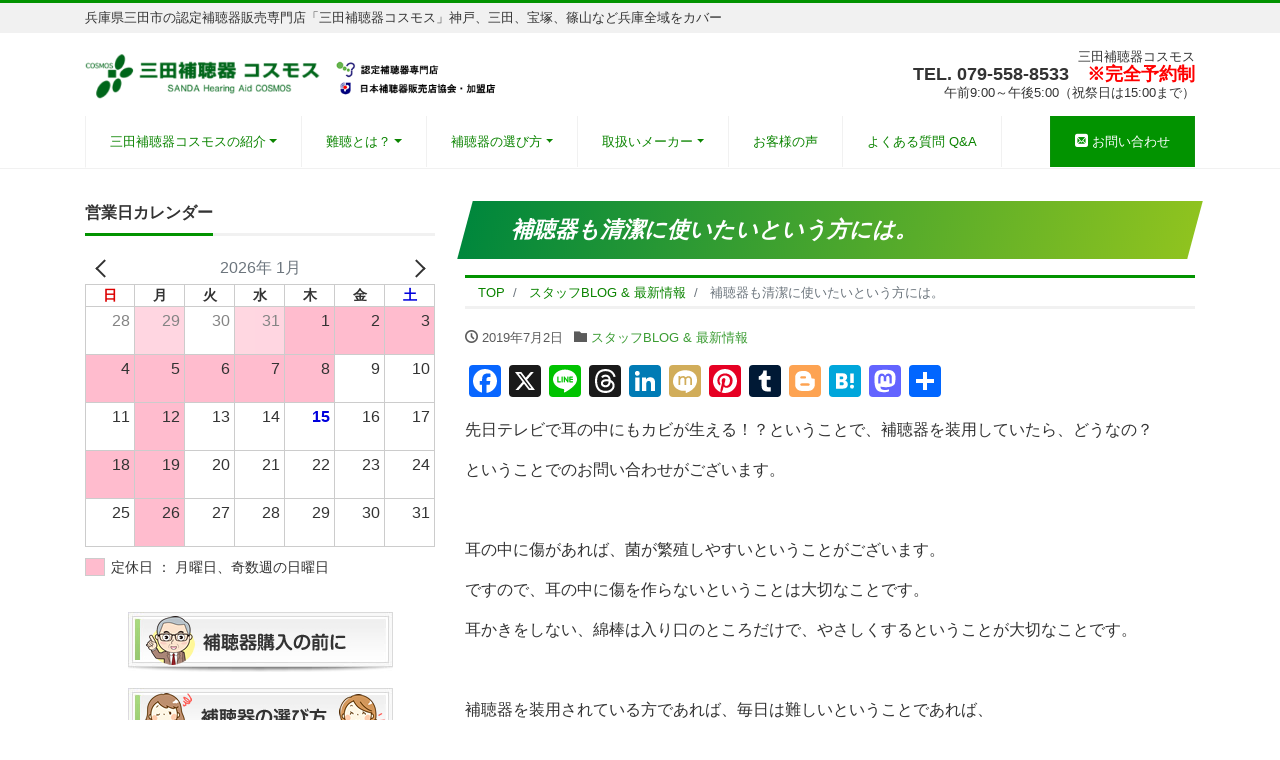

--- FILE ---
content_type: text/html; charset=UTF-8
request_url: https://sanda-hochouki.com/%E8%A3%9C%E8%81%B4%E5%99%A8%E3%82%82%E6%B8%85%E6%BD%94%E3%81%AB%E4%BD%BF%E3%81%84%E3%81%9F%E3%81%84%E3%81%A8%E3%81%84%E3%81%86%E6%96%B9%E3%81%AB%E3%81%AF%E3%80%82/
body_size: 21135
content:
<!DOCTYPE html>
<html lang="ja" prefix="og: http://ogp.me/ns#"><head>
<meta charset="utf-8">
<meta name="viewport" content="width=device-width, initial-scale=1">
<meta name="description" content="先日テレビで耳の中にもカビが生える！？ということで、補聴器を装用していたら、どうなの？ ということでのお問い合わせがございます。 &nbsp; 耳の中に傷があれば、菌が繁殖しやすいということがございます。 ですので、耳の...">
<link rel="prev bookmark" href="https://sanda-hochouki.com/%ef%bc%96%e6%9c%88%ef%bc%93%ef%bc%90%e6%97%a5%e3%81%a8%e3%80%81%ef%bc%97%e6%9c%88%ef%bc%91%e6%97%a5%e3%81%af%e3%80%81%e5%ae%9a%e4%bc%91%e6%97%a5%e3%81%a8%e3%81%aa%e3%81%a3%e3%81%a6%e3%81%8a%e3%82%8a/" title="６月３０日と、７月１日は、定休日となっております。">
<link rel="next bookmark" href="https://sanda-hochouki.com/%e4%b8%80%e5%81%b4%e6%80%a7%e9%9b%a3%e8%81%b4%ef%bc%88%e7%89%87%e8%80%b3%e9%9b%a3%e8%81%b4%ef%bc%89%e3%81%ae%e6%96%b9%e3%81%b8%e3%81%ae%e3%81%94%e7%90%86%e8%a7%a3/" title="一側性難聴（片耳難聴）の方へのご理解">
<meta name="author" content="兵庫県三田市の認定補聴器販売専門店「三田補聴器コスモス」神戸、三田、宝塚、篠山など兵庫全域をカバー">
<link rel="start" href="https://sanda-hochouki.com" title="TOP">
<!-- OGP -->
<meta property="og:site_name" content="兵庫県三田市の認定補聴器販売専門店「三田補聴器コスモス」神戸、三田、宝塚、篠山など兵庫全域をカバー">
<meta property="og:description" content="先日テレビで耳の中にもカビが生える！？ということで、補聴器を装用していたら、どうなの？ ということでのお問い合わせがございます。 &nbsp; 耳の中に傷があれば、菌が繁殖しやすいということがございます。 ですので、耳の...">
<meta property="og:title" content="補聴器も清潔に使いたいという方には。 | 兵庫県三田市の認定補聴器販売専門店「三田補聴器コスモス」神戸、三田、宝塚、篠山など兵庫全域をカバー">
<meta property="og:url" content="https://sanda-hochouki.com/%e8%a3%9c%e8%81%b4%e5%99%a8%e3%82%82%e6%b8%85%e6%bd%94%e3%81%ab%e4%bd%bf%e3%81%84%e3%81%9f%e3%81%84%e3%81%a8%e3%81%84%e3%81%86%e6%96%b9%e3%81%ab%e3%81%af%e3%80%82/">
<meta property="og:type" content="article">
<meta property="og:image" content="http://sanda-hochouki.com/wp-content/uploads/2019/05/B1269.jpg">
<!-- twitter:card -->
<meta name="twitter:card" content="summary_large_image">
<meta name="twitter:site" content="@https://x.com/hochouki_sanda">
<meta name='robots' content='index, follow, max-image-preview:large, max-snippet:-1, max-video-preview:-1' />
	<style>img:is([sizes="auto" i], [sizes^="auto," i]) { contain-intrinsic-size: 3000px 1500px }</style>
	
	<!-- This site is optimized with the Yoast SEO plugin v26.3 - https://yoast.com/wordpress/plugins/seo/ -->
	<title>補聴器も清潔に使いたいという方には。 - 兵庫県三田市の認定補聴器販売専門店「三田補聴器コスモス」神戸、三田、宝塚、篠山など兵庫全域をカバー</title>
	<link rel="canonical" href="https://sanda-hochouki.com/補聴器も清潔に使いたいという方には。/" />
	<meta property="og:locale" content="ja_JP" />
	<meta property="og:type" content="article" />
	<meta property="og:title" content="補聴器も清潔に使いたいという方には。 - 兵庫県三田市の認定補聴器販売専門店「三田補聴器コスモス」神戸、三田、宝塚、篠山など兵庫全域をカバー" />
	<meta property="og:description" content="先日テレビで耳の中にもカビが生える！？ということで、補聴器を装用していたら、どうなの？ ということでのお問い合わせがございます。 &nbsp; 耳の中に傷があれば、菌が繁殖しやすいということがございます。 ですので、耳の..." />
	<meta property="og:url" content="https://sanda-hochouki.com/補聴器も清潔に使いたいという方には。/" />
	<meta property="og:site_name" content="兵庫県三田市の認定補聴器販売専門店「三田補聴器コスモス」神戸、三田、宝塚、篠山など兵庫全域をカバー" />
	<meta property="article:published_time" content="2019-07-02T00:00:53+00:00" />
	<meta property="article:modified_time" content="2019-07-02T00:02:54+00:00" />
	<meta property="og:image" content="https://sanda-hochouki.com/wp-content/uploads/2019/05/B1269.jpg" />
	<meta property="og:image:width" content="184" />
	<meta property="og:image:height" content="152" />
	<meta property="og:image:type" content="image/jpeg" />
	<meta name="author" content="makiko" />
	<meta name="twitter:card" content="summary_large_image" />
	<meta name="twitter:label1" content="執筆者" />
	<meta name="twitter:data1" content="makiko" />
	<script type="application/ld+json" class="yoast-schema-graph">{"@context":"https://schema.org","@graph":[{"@type":"Article","@id":"https://sanda-hochouki.com/%e8%a3%9c%e8%81%b4%e5%99%a8%e3%82%82%e6%b8%85%e6%bd%94%e3%81%ab%e4%bd%bf%e3%81%84%e3%81%9f%e3%81%84%e3%81%a8%e3%81%84%e3%81%86%e6%96%b9%e3%81%ab%e3%81%af%e3%80%82/#article","isPartOf":{"@id":"https://sanda-hochouki.com/%e8%a3%9c%e8%81%b4%e5%99%a8%e3%82%82%e6%b8%85%e6%bd%94%e3%81%ab%e4%bd%bf%e3%81%84%e3%81%9f%e3%81%84%e3%81%a8%e3%81%84%e3%81%86%e6%96%b9%e3%81%ab%e3%81%af%e3%80%82/"},"author":{"name":"makiko","@id":"https://sanda-hochouki.com/#/schema/person/ce9378db906334be73dddf46721a18a0"},"headline":"補聴器も清潔に使いたいという方には。","datePublished":"2019-07-02T00:00:53+00:00","dateModified":"2019-07-02T00:02:54+00:00","mainEntityOfPage":{"@id":"https://sanda-hochouki.com/%e8%a3%9c%e8%81%b4%e5%99%a8%e3%82%82%e6%b8%85%e6%bd%94%e3%81%ab%e4%bd%bf%e3%81%84%e3%81%9f%e3%81%84%e3%81%a8%e3%81%84%e3%81%86%e6%96%b9%e3%81%ab%e3%81%af%e3%80%82/"},"wordCount":9,"commentCount":0,"publisher":{"@id":"https://sanda-hochouki.com/#organization"},"image":{"@id":"https://sanda-hochouki.com/%e8%a3%9c%e8%81%b4%e5%99%a8%e3%82%82%e6%b8%85%e6%bd%94%e3%81%ab%e4%bd%bf%e3%81%84%e3%81%9f%e3%81%84%e3%81%a8%e3%81%84%e3%81%86%e6%96%b9%e3%81%ab%e3%81%af%e3%80%82/#primaryimage"},"thumbnailUrl":"http://sanda-hochouki.com/wp-content/uploads/2019/05/B1269.jpg","articleSection":["スタッフBLOG &amp; 最新情報"],"inLanguage":"ja","potentialAction":[{"@type":"CommentAction","name":"Comment","target":["https://sanda-hochouki.com/%e8%a3%9c%e8%81%b4%e5%99%a8%e3%82%82%e6%b8%85%e6%bd%94%e3%81%ab%e4%bd%bf%e3%81%84%e3%81%9f%e3%81%84%e3%81%a8%e3%81%84%e3%81%86%e6%96%b9%e3%81%ab%e3%81%af%e3%80%82/#respond"]}]},{"@type":"WebPage","@id":"https://sanda-hochouki.com/%e8%a3%9c%e8%81%b4%e5%99%a8%e3%82%82%e6%b8%85%e6%bd%94%e3%81%ab%e4%bd%bf%e3%81%84%e3%81%9f%e3%81%84%e3%81%a8%e3%81%84%e3%81%86%e6%96%b9%e3%81%ab%e3%81%af%e3%80%82/","url":"https://sanda-hochouki.com/%e8%a3%9c%e8%81%b4%e5%99%a8%e3%82%82%e6%b8%85%e6%bd%94%e3%81%ab%e4%bd%bf%e3%81%84%e3%81%9f%e3%81%84%e3%81%a8%e3%81%84%e3%81%86%e6%96%b9%e3%81%ab%e3%81%af%e3%80%82/","name":"補聴器も清潔に使いたいという方には。 - 兵庫県三田市の認定補聴器販売専門店「三田補聴器コスモス」神戸、三田、宝塚、篠山など兵庫全域をカバー","isPartOf":{"@id":"https://sanda-hochouki.com/#website"},"primaryImageOfPage":{"@id":"https://sanda-hochouki.com/%e8%a3%9c%e8%81%b4%e5%99%a8%e3%82%82%e6%b8%85%e6%bd%94%e3%81%ab%e4%bd%bf%e3%81%84%e3%81%9f%e3%81%84%e3%81%a8%e3%81%84%e3%81%86%e6%96%b9%e3%81%ab%e3%81%af%e3%80%82/#primaryimage"},"image":{"@id":"https://sanda-hochouki.com/%e8%a3%9c%e8%81%b4%e5%99%a8%e3%82%82%e6%b8%85%e6%bd%94%e3%81%ab%e4%bd%bf%e3%81%84%e3%81%9f%e3%81%84%e3%81%a8%e3%81%84%e3%81%86%e6%96%b9%e3%81%ab%e3%81%af%e3%80%82/#primaryimage"},"thumbnailUrl":"http://sanda-hochouki.com/wp-content/uploads/2019/05/B1269.jpg","datePublished":"2019-07-02T00:00:53+00:00","dateModified":"2019-07-02T00:02:54+00:00","breadcrumb":{"@id":"https://sanda-hochouki.com/%e8%a3%9c%e8%81%b4%e5%99%a8%e3%82%82%e6%b8%85%e6%bd%94%e3%81%ab%e4%bd%bf%e3%81%84%e3%81%9f%e3%81%84%e3%81%a8%e3%81%84%e3%81%86%e6%96%b9%e3%81%ab%e3%81%af%e3%80%82/#breadcrumb"},"inLanguage":"ja","potentialAction":[{"@type":"ReadAction","target":["https://sanda-hochouki.com/%e8%a3%9c%e8%81%b4%e5%99%a8%e3%82%82%e6%b8%85%e6%bd%94%e3%81%ab%e4%bd%bf%e3%81%84%e3%81%9f%e3%81%84%e3%81%a8%e3%81%84%e3%81%86%e6%96%b9%e3%81%ab%e3%81%af%e3%80%82/"]}]},{"@type":"ImageObject","inLanguage":"ja","@id":"https://sanda-hochouki.com/%e8%a3%9c%e8%81%b4%e5%99%a8%e3%82%82%e6%b8%85%e6%bd%94%e3%81%ab%e4%bd%bf%e3%81%84%e3%81%9f%e3%81%84%e3%81%a8%e3%81%84%e3%81%86%e6%96%b9%e3%81%ab%e3%81%af%e3%80%82/#primaryimage","url":"http://sanda-hochouki.com/wp-content/uploads/2019/05/B1269.jpg","contentUrl":"http://sanda-hochouki.com/wp-content/uploads/2019/05/B1269.jpg"},{"@type":"BreadcrumbList","@id":"https://sanda-hochouki.com/%e8%a3%9c%e8%81%b4%e5%99%a8%e3%82%82%e6%b8%85%e6%bd%94%e3%81%ab%e4%bd%bf%e3%81%84%e3%81%9f%e3%81%84%e3%81%a8%e3%81%84%e3%81%86%e6%96%b9%e3%81%ab%e3%81%af%e3%80%82/#breadcrumb","itemListElement":[{"@type":"ListItem","position":1,"name":"ホーム","item":"https://sanda-hochouki.com/"},{"@type":"ListItem","position":2,"name":"補聴器も清潔に使いたいという方には。"}]},{"@type":"WebSite","@id":"https://sanda-hochouki.com/#website","url":"https://sanda-hochouki.com/","name":"兵庫県三田市の認定補聴器販売専門店「三田補聴器コスモス」神戸、三田、宝塚、篠山など兵庫全域をカバー","description":"兵庫県三田市の認定補聴器販売専門店「三田補聴器コスモス」神戸、三田、宝塚、篠山など兵庫全域をカバー","publisher":{"@id":"https://sanda-hochouki.com/#organization"},"alternateName":"三田補聴器コスモス","potentialAction":[{"@type":"SearchAction","target":{"@type":"EntryPoint","urlTemplate":"https://sanda-hochouki.com/?s={search_term_string}"},"query-input":{"@type":"PropertyValueSpecification","valueRequired":true,"valueName":"search_term_string"}}],"inLanguage":"ja"},{"@type":"Organization","@id":"https://sanda-hochouki.com/#organization","name":"三田補聴器コスモス","url":"https://sanda-hochouki.com/","logo":{"@type":"ImageObject","inLanguage":"ja","@id":"https://sanda-hochouki.com/#/schema/logo/image/","url":"https://sanda-hochouki.com/wp-content/uploads/2023/09/pws-icon3-1.png","contentUrl":"https://sanda-hochouki.com/wp-content/uploads/2023/09/pws-icon3-1.png","width":512,"height":512,"caption":"三田補聴器コスモス"},"image":{"@id":"https://sanda-hochouki.com/#/schema/logo/image/"}},{"@type":"Person","@id":"https://sanda-hochouki.com/#/schema/person/ce9378db906334be73dddf46721a18a0","name":"makiko","image":{"@type":"ImageObject","inLanguage":"ja","@id":"https://sanda-hochouki.com/#/schema/person/image/","url":"https://secure.gravatar.com/avatar/138686811160fd128a1625c6c75747f4?s=96&d=mm&r=g","contentUrl":"https://secure.gravatar.com/avatar/138686811160fd128a1625c6c75747f4?s=96&d=mm&r=g","caption":"makiko"},"url":"https://sanda-hochouki.com/author/makiko/"}]}</script>
	<!-- / Yoast SEO plugin. -->


<link rel='dns-prefetch' href='//static.addtoany.com' />
<link rel="alternate" type="application/rss+xml" title="兵庫県三田市の認定補聴器販売専門店「三田補聴器コスモス」神戸、三田、宝塚、篠山など兵庫全域をカバー &raquo; フィード" href="https://sanda-hochouki.com/feed/" />
<link rel="alternate" type="application/rss+xml" title="兵庫県三田市の認定補聴器販売専門店「三田補聴器コスモス」神戸、三田、宝塚、篠山など兵庫全域をカバー &raquo; コメントフィード" href="https://sanda-hochouki.com/comments/feed/" />
<link rel="alternate" type="application/rss+xml" title="兵庫県三田市の認定補聴器販売専門店「三田補聴器コスモス」神戸、三田、宝塚、篠山など兵庫全域をカバー &raquo; 補聴器も清潔に使いたいという方には。 のコメントのフィード" href="https://sanda-hochouki.com/%e8%a3%9c%e8%81%b4%e5%99%a8%e3%82%82%e6%b8%85%e6%bd%94%e3%81%ab%e4%bd%bf%e3%81%84%e3%81%9f%e3%81%84%e3%81%a8%e3%81%84%e3%81%86%e6%96%b9%e3%81%ab%e3%81%af%e3%80%82/feed/" />
<script>
window._wpemojiSettings = {"baseUrl":"https:\/\/s.w.org\/images\/core\/emoji\/15.0.3\/72x72\/","ext":".png","svgUrl":"https:\/\/s.w.org\/images\/core\/emoji\/15.0.3\/svg\/","svgExt":".svg","source":{"concatemoji":"https:\/\/sanda-hochouki.com\/wp-includes\/js\/wp-emoji-release.min.js?ver=6.7.4"}};
/*! This file is auto-generated */
!function(i,n){var o,s,e;function c(e){try{var t={supportTests:e,timestamp:(new Date).valueOf()};sessionStorage.setItem(o,JSON.stringify(t))}catch(e){}}function p(e,t,n){e.clearRect(0,0,e.canvas.width,e.canvas.height),e.fillText(t,0,0);var t=new Uint32Array(e.getImageData(0,0,e.canvas.width,e.canvas.height).data),r=(e.clearRect(0,0,e.canvas.width,e.canvas.height),e.fillText(n,0,0),new Uint32Array(e.getImageData(0,0,e.canvas.width,e.canvas.height).data));return t.every(function(e,t){return e===r[t]})}function u(e,t,n){switch(t){case"flag":return n(e,"\ud83c\udff3\ufe0f\u200d\u26a7\ufe0f","\ud83c\udff3\ufe0f\u200b\u26a7\ufe0f")?!1:!n(e,"\ud83c\uddfa\ud83c\uddf3","\ud83c\uddfa\u200b\ud83c\uddf3")&&!n(e,"\ud83c\udff4\udb40\udc67\udb40\udc62\udb40\udc65\udb40\udc6e\udb40\udc67\udb40\udc7f","\ud83c\udff4\u200b\udb40\udc67\u200b\udb40\udc62\u200b\udb40\udc65\u200b\udb40\udc6e\u200b\udb40\udc67\u200b\udb40\udc7f");case"emoji":return!n(e,"\ud83d\udc26\u200d\u2b1b","\ud83d\udc26\u200b\u2b1b")}return!1}function f(e,t,n){var r="undefined"!=typeof WorkerGlobalScope&&self instanceof WorkerGlobalScope?new OffscreenCanvas(300,150):i.createElement("canvas"),a=r.getContext("2d",{willReadFrequently:!0}),o=(a.textBaseline="top",a.font="600 32px Arial",{});return e.forEach(function(e){o[e]=t(a,e,n)}),o}function t(e){var t=i.createElement("script");t.src=e,t.defer=!0,i.head.appendChild(t)}"undefined"!=typeof Promise&&(o="wpEmojiSettingsSupports",s=["flag","emoji"],n.supports={everything:!0,everythingExceptFlag:!0},e=new Promise(function(e){i.addEventListener("DOMContentLoaded",e,{once:!0})}),new Promise(function(t){var n=function(){try{var e=JSON.parse(sessionStorage.getItem(o));if("object"==typeof e&&"number"==typeof e.timestamp&&(new Date).valueOf()<e.timestamp+604800&&"object"==typeof e.supportTests)return e.supportTests}catch(e){}return null}();if(!n){if("undefined"!=typeof Worker&&"undefined"!=typeof OffscreenCanvas&&"undefined"!=typeof URL&&URL.createObjectURL&&"undefined"!=typeof Blob)try{var e="postMessage("+f.toString()+"("+[JSON.stringify(s),u.toString(),p.toString()].join(",")+"));",r=new Blob([e],{type:"text/javascript"}),a=new Worker(URL.createObjectURL(r),{name:"wpTestEmojiSupports"});return void(a.onmessage=function(e){c(n=e.data),a.terminate(),t(n)})}catch(e){}c(n=f(s,u,p))}t(n)}).then(function(e){for(var t in e)n.supports[t]=e[t],n.supports.everything=n.supports.everything&&n.supports[t],"flag"!==t&&(n.supports.everythingExceptFlag=n.supports.everythingExceptFlag&&n.supports[t]);n.supports.everythingExceptFlag=n.supports.everythingExceptFlag&&!n.supports.flag,n.DOMReady=!1,n.readyCallback=function(){n.DOMReady=!0}}).then(function(){return e}).then(function(){var e;n.supports.everything||(n.readyCallback(),(e=n.source||{}).concatemoji?t(e.concatemoji):e.wpemoji&&e.twemoji&&(t(e.twemoji),t(e.wpemoji)))}))}((window,document),window._wpemojiSettings);
</script>
<link rel='stylesheet' id='yarppRelatedCss-css' href='https://sanda-hochouki.com/wp-content/plugins/yet-another-related-posts-plugin/style/related.css?ver=5.30.11' media='all' />
<style id='wp-emoji-styles-inline-css'>

	img.wp-smiley, img.emoji {
		display: inline !important;
		border: none !important;
		box-shadow: none !important;
		height: 1em !important;
		width: 1em !important;
		margin: 0 0.07em !important;
		vertical-align: -0.1em !important;
		background: none !important;
		padding: 0 !important;
	}
</style>
<link rel='stylesheet' id='wp-block-library-css' href='https://sanda-hochouki.com/wp-includes/css/dist/block-library/style.min.css?ver=6.7.4' media='all' />
<style id='xo-event-calendar-event-calendar-style-inline-css'>
.xo-event-calendar{font-family:Helvetica Neue,Helvetica,Hiragino Kaku Gothic ProN,Meiryo,MS PGothic,sans-serif;overflow:auto;position:relative}.xo-event-calendar td,.xo-event-calendar th{padding:0!important}.xo-event-calendar .calendar:nth-child(n+2) .month-next,.xo-event-calendar .calendar:nth-child(n+2) .month-prev{visibility:hidden}.xo-event-calendar table{background-color:transparent;border-collapse:separate;border-spacing:0;color:#333;margin:0;padding:0;table-layout:fixed;width:100%}.xo-event-calendar table caption,.xo-event-calendar table tbody,.xo-event-calendar table td,.xo-event-calendar table tfoot,.xo-event-calendar table th,.xo-event-calendar table thead,.xo-event-calendar table tr{background:transparent;border:0;margin:0;opacity:1;outline:0;padding:0;vertical-align:baseline}.xo-event-calendar table table tr{display:table-row}.xo-event-calendar table table td,.xo-event-calendar table table th{display:table-cell;padding:0}.xo-event-calendar table.xo-month{border:1px solid #ccc;border-right-width:0;margin:0 0 8px;padding:0}.xo-event-calendar table.xo-month td,.xo-event-calendar table.xo-month th{background-color:#fff;border:1px solid #ccc;padding:0}.xo-event-calendar table.xo-month caption{caption-side:top}.xo-event-calendar table.xo-month .month-header{display:flex;flex-flow:wrap;justify-content:center;margin:4px 0}.xo-event-calendar table.xo-month .month-header>span{flex-grow:1;text-align:center}.xo-event-calendar table.xo-month button{background-color:transparent;border:0;box-shadow:none;color:#333;cursor:pointer;margin:0;overflow:hidden;padding:0;text-shadow:none;width:38px}.xo-event-calendar table.xo-month button[disabled]{cursor:default;opacity:.3}.xo-event-calendar table.xo-month button>span{text-align:center;vertical-align:middle}.xo-event-calendar table.xo-month button span.nav-prev{border-bottom:2px solid #333;border-left:2px solid #333;display:inline-block;font-size:0;height:13px;transform:rotate(45deg);width:13px}.xo-event-calendar table.xo-month button span.nav-next{border-right:2px solid #333;border-top:2px solid #333;display:inline-block;font-size:0;height:13px;transform:rotate(45deg);width:13px}.xo-event-calendar table.xo-month button:hover span.nav-next,.xo-event-calendar table.xo-month button:hover span.nav-prev{border-width:3px}.xo-event-calendar table.xo-month>thead th{border-width:0 1px 0 0;color:#333;font-size:.9em;font-weight:700;padding:1px 0;text-align:center}.xo-event-calendar table.xo-month>thead th.sunday{color:#d00}.xo-event-calendar table.xo-month>thead th.saturday{color:#00d}.xo-event-calendar table.xo-month .month-week{border:0;overflow:hidden;padding:0;position:relative;width:100%}.xo-event-calendar table.xo-month .month-week table{border:0;margin:0;padding:0}.xo-event-calendar table.xo-month .month-dayname{border-width:1px 0 0 1px;bottom:0;left:0;position:absolute;right:0;top:0}.xo-event-calendar table.xo-month .month-dayname td{border-width:1px 1px 0 0;padding:0}.xo-event-calendar table.xo-month .month-dayname td div{border-width:1px 1px 0 0;font-size:100%;height:1000px;line-height:1.2em;padding:4px;text-align:right}.xo-event-calendar table.xo-month .month-dayname td div.other-month{opacity:.6}.xo-event-calendar table.xo-month .month-dayname td div.today{color:#00d;font-weight:700}.xo-event-calendar table.xo-month .month-dayname-space{height:1.5em;position:relative;top:0}.xo-event-calendar table.xo-month .month-event{background-color:transparent;position:relative;top:0}.xo-event-calendar table.xo-month .month-event td{background-color:transparent;border-width:0 1px 0 0;padding:0 1px 2px}.xo-event-calendar table.xo-month .month-event-space{background-color:transparent;height:1.5em}.xo-event-calendar table.xo-month .month-event-space td{border-width:0 1px 0 0}.xo-event-calendar table.xo-month .month-event tr,.xo-event-calendar table.xo-month .month-event-space tr{background-color:transparent}.xo-event-calendar table.xo-month .month-event-title{background-color:#ccc;border-radius:3px;color:#666;display:block;font-size:.8em;margin:1px;overflow:hidden;padding:0 4px;text-align:left;white-space:nowrap}.xo-event-calendar p.holiday-title{font-size:90%;margin:0;padding:2px 0;vertical-align:middle}.xo-event-calendar p.holiday-title span{border:1px solid #ccc;margin:0 6px 0 0;padding:0 0 0 18px}.xo-event-calendar .loading-animation{left:50%;margin:-20px 0 0 -20px;position:absolute;top:50%}@media(min-width:600px){.xo-event-calendar .calendars.columns-2{-moz-column-gap:15px;column-gap:15px;display:grid;grid-template-columns:repeat(2,1fr);row-gap:5px}.xo-event-calendar .calendars.columns-2 .month-next,.xo-event-calendar .calendars.columns-2 .month-prev{visibility:hidden}.xo-event-calendar .calendars.columns-2 .calendar:first-child .month-prev,.xo-event-calendar .calendars.columns-2 .calendar:nth-child(2) .month-next{visibility:visible}.xo-event-calendar .calendars.columns-3{-moz-column-gap:15px;column-gap:15px;display:grid;grid-template-columns:repeat(3,1fr);row-gap:5px}.xo-event-calendar .calendars.columns-3 .month-next,.xo-event-calendar .calendars.columns-3 .month-prev{visibility:hidden}.xo-event-calendar .calendars.columns-3 .calendar:first-child .month-prev,.xo-event-calendar .calendars.columns-3 .calendar:nth-child(3) .month-next{visibility:visible}.xo-event-calendar .calendars.columns-4{-moz-column-gap:15px;column-gap:15px;display:grid;grid-template-columns:repeat(4,1fr);row-gap:5px}.xo-event-calendar .calendars.columns-4 .month-next,.xo-event-calendar .calendars.columns-4 .month-prev{visibility:hidden}.xo-event-calendar .calendars.columns-4 .calendar:first-child .month-prev,.xo-event-calendar .calendars.columns-4 .calendar:nth-child(4) .month-next{visibility:visible}}.xo-event-calendar.xo-calendar-loading .xo-months{opacity:.5}.xo-event-calendar.xo-calendar-loading .loading-animation{animation:loadingCircRot .8s linear infinite;border:5px solid rgba(0,0,0,.2);border-radius:50%;border-top-color:#4285f4;height:40px;width:40px}@keyframes loadingCircRot{0%{transform:rotate(0deg)}to{transform:rotate(359deg)}}.xo-event-calendar.is-style-legacy table.xo-month .month-header>span{font-size:120%;line-height:28px}.xo-event-calendar.is-style-regular table.xo-month button:not(:hover):not(:active):not(.has-background){background-color:transparent;color:#333}.xo-event-calendar.is-style-regular table.xo-month button>span{text-align:center;vertical-align:middle}.xo-event-calendar.is-style-regular table.xo-month button>span:not(.dashicons){font-size:2em;overflow:hidden;text-indent:100%;white-space:nowrap}.xo-event-calendar.is-style-regular table.xo-month .month-next,.xo-event-calendar.is-style-regular table.xo-month .month-prev{height:2em;width:2em}.xo-event-calendar.is-style-regular table.xo-month .month-header{align-items:center;display:flex;justify-content:center;padding:.2em 0}.xo-event-calendar.is-style-regular table.xo-month .month-header .calendar-caption{flex-grow:1}.xo-event-calendar.is-style-regular table.xo-month .month-header>span{font-size:1.1em}.xo-event-calendar.is-style-regular table.xo-month>thead th{background:#fafafa;font-size:.8em}.xo-event-calendar.is-style-regular table.xo-month .month-dayname td div{font-size:1em;padding:.2em}.xo-event-calendar.is-style-regular table.xo-month .month-dayname td div.today{color:#339;font-weight:700}.xo-event-calendar.is-style-regular .holiday-titles{display:inline-flex;flex-wrap:wrap;gap:.25em 1em}.xo-event-calendar.is-style-regular p.holiday-title{font-size:.875em;margin:0 0 .5em}.xo-event-calendar.is-style-regular p.holiday-title span{margin:0 .25em 0 0;padding:0 0 0 1.25em}

</style>
<style id='xo-event-calendar-simple-calendar-style-inline-css'>
.xo-simple-calendar{box-sizing:border-box;font-family:Helvetica Neue,Helvetica,Hiragino Kaku Gothic ProN,Meiryo,MS PGothic,sans-serif;margin:0;padding:0;position:relative}.xo-simple-calendar td,.xo-simple-calendar th{padding:0!important}.xo-simple-calendar .calendar:nth-child(n+2) .month-next,.xo-simple-calendar .calendar:nth-child(n+2) .month-prev{visibility:hidden}.xo-simple-calendar .calendar table.month{border:0;border-collapse:separate;border-spacing:1px;box-sizing:border-box;margin:0 0 .5em;min-width:auto;outline:0;padding:0;table-layout:fixed;width:100%}.xo-simple-calendar .calendar table.month caption,.xo-simple-calendar .calendar table.month tbody,.xo-simple-calendar .calendar table.month td,.xo-simple-calendar .calendar table.month tfoot,.xo-simple-calendar .calendar table.month th,.xo-simple-calendar .calendar table.month thead,.xo-simple-calendar .calendar table.month tr{background:transparent;border:0;margin:0;opacity:1;outline:0;padding:0;vertical-align:baseline}.xo-simple-calendar .calendar table.month caption{caption-side:top;font-size:1.1em}.xo-simple-calendar .calendar table.month .month-header{align-items:center;display:flex;justify-content:center;width:100%}.xo-simple-calendar .calendar table.month .month-header .month-title{flex-grow:1;font-size:1em;font-weight:400;letter-spacing:.1em;line-height:1em;padding:0;text-align:center}.xo-simple-calendar .calendar table.month .month-header button{background:none;background-color:transparent;border:0;font-size:1.4em;line-height:1.4em;margin:0;outline-offset:0;padding:0;width:1.4em}.xo-simple-calendar .calendar table.month .month-header button:not(:hover):not(:active):not(.has-background){background-color:transparent}.xo-simple-calendar .calendar table.month .month-header button:hover{opacity:.6}.xo-simple-calendar .calendar table.month .month-header button:disabled{cursor:auto;opacity:.3}.xo-simple-calendar .calendar table.month .month-header .month-next,.xo-simple-calendar .calendar table.month .month-header .month-prev{background-color:transparent;color:#333;cursor:pointer}.xo-simple-calendar .calendar table.month tr{background:transparent;border:0;outline:0}.xo-simple-calendar .calendar table.month td,.xo-simple-calendar .calendar table.month th{background:transparent;border:0;outline:0;text-align:center;vertical-align:middle;word-break:normal}.xo-simple-calendar .calendar table.month th{font-size:.8em;font-weight:700}.xo-simple-calendar .calendar table.month td{font-size:1em;font-weight:400}.xo-simple-calendar .calendar table.month .day.holiday{color:#333}.xo-simple-calendar .calendar table.month .day.other{opacity:.3}.xo-simple-calendar .calendar table.month .day>span{box-sizing:border-box;display:inline-block;padding:.2em;width:100%}.xo-simple-calendar .calendar table.month th>span{color:#333}.xo-simple-calendar .calendar table.month .day.sun>span,.xo-simple-calendar .calendar table.month th.sun>span{color:#ec0220}.xo-simple-calendar .calendar table.month .day.sat>span,.xo-simple-calendar .calendar table.month th.sat>span{color:#0069de}.xo-simple-calendar .calendars-footer{margin:.5em;padding:0}.xo-simple-calendar .calendars-footer ul.holiday-titles{border:0;display:inline-flex;flex-wrap:wrap;gap:.25em 1em;margin:0;outline:0;padding:0}.xo-simple-calendar .calendars-footer ul.holiday-titles li{border:0;list-style:none;margin:0;outline:0;padding:0}.xo-simple-calendar .calendars-footer ul.holiday-titles li:after,.xo-simple-calendar .calendars-footer ul.holiday-titles li:before{content:none}.xo-simple-calendar .calendars-footer ul.holiday-titles .mark{border-radius:50%;display:inline-block;height:1.2em;vertical-align:middle;width:1.2em}.xo-simple-calendar .calendars-footer ul.holiday-titles .title{font-size:.7em;vertical-align:middle}@media(min-width:600px){.xo-simple-calendar .calendars.columns-2{-moz-column-gap:15px;column-gap:15px;display:grid;grid-template-columns:repeat(2,1fr);row-gap:5px}.xo-simple-calendar .calendars.columns-2 .month-next,.xo-simple-calendar .calendars.columns-2 .month-prev{visibility:hidden}.xo-simple-calendar .calendars.columns-2 .calendar:first-child .month-prev,.xo-simple-calendar .calendars.columns-2 .calendar:nth-child(2) .month-next{visibility:visible}.xo-simple-calendar .calendars.columns-3{-moz-column-gap:15px;column-gap:15px;display:grid;grid-template-columns:repeat(3,1fr);row-gap:5px}.xo-simple-calendar .calendars.columns-3 .month-next,.xo-simple-calendar .calendars.columns-3 .month-prev{visibility:hidden}.xo-simple-calendar .calendars.columns-3 .calendar:first-child .month-prev,.xo-simple-calendar .calendars.columns-3 .calendar:nth-child(3) .month-next{visibility:visible}.xo-simple-calendar .calendars.columns-4{-moz-column-gap:15px;column-gap:15px;display:grid;grid-template-columns:repeat(4,1fr);row-gap:5px}.xo-simple-calendar .calendars.columns-4 .month-next,.xo-simple-calendar .calendars.columns-4 .month-prev{visibility:hidden}.xo-simple-calendar .calendars.columns-4 .calendar:first-child .month-prev,.xo-simple-calendar .calendars.columns-4 .calendar:nth-child(4) .month-next{visibility:visible}}.xo-simple-calendar .calendar-loading-animation{left:50%;margin:-20px 0 0 -20px;position:absolute;top:50%}.xo-simple-calendar.xo-calendar-loading .calendars{opacity:.3}.xo-simple-calendar.xo-calendar-loading .calendar-loading-animation{animation:SimpleCalendarLoadingCircRot .8s linear infinite;border:5px solid rgba(0,0,0,.2);border-radius:50%;border-top-color:#4285f4;height:40px;width:40px}@keyframes SimpleCalendarLoadingCircRot{0%{transform:rotate(0deg)}to{transform:rotate(359deg)}}.xo-simple-calendar.is-style-regular table.month{border-collapse:collapse;border-spacing:0}.xo-simple-calendar.is-style-regular table.month tr{border:0}.xo-simple-calendar.is-style-regular table.month .day>span{border-radius:50%;line-height:2em;padding:.1em;width:2.2em}.xo-simple-calendar.is-style-frame table.month{background:transparent;border-collapse:collapse;border-spacing:0}.xo-simple-calendar.is-style-frame table.month thead tr{background:#eee}.xo-simple-calendar.is-style-frame table.month tbody tr{background:#fff}.xo-simple-calendar.is-style-frame table.month td,.xo-simple-calendar.is-style-frame table.month th{border:1px solid #ccc}.xo-simple-calendar.is-style-frame .calendars-footer{margin:8px 0}.xo-simple-calendar.is-style-frame .calendars-footer ul.holiday-titles .mark{border:1px solid #ccc;border-radius:0}

</style>
<style id='classic-theme-styles-inline-css'>
/*! This file is auto-generated */
.wp-block-button__link{color:#fff;background-color:#32373c;border-radius:9999px;box-shadow:none;text-decoration:none;padding:calc(.667em + 2px) calc(1.333em + 2px);font-size:1.125em}.wp-block-file__button{background:#32373c;color:#fff;text-decoration:none}
</style>
<style id='global-styles-inline-css'>
:root{--wp--preset--aspect-ratio--square: 1;--wp--preset--aspect-ratio--4-3: 4/3;--wp--preset--aspect-ratio--3-4: 3/4;--wp--preset--aspect-ratio--3-2: 3/2;--wp--preset--aspect-ratio--2-3: 2/3;--wp--preset--aspect-ratio--16-9: 16/9;--wp--preset--aspect-ratio--9-16: 9/16;--wp--preset--color--black: #000000;--wp--preset--color--cyan-bluish-gray: #abb8c3;--wp--preset--color--white: #ffffff;--wp--preset--color--pale-pink: #f78da7;--wp--preset--color--vivid-red: #cf2e2e;--wp--preset--color--luminous-vivid-orange: #ff6900;--wp--preset--color--luminous-vivid-amber: #fcb900;--wp--preset--color--light-green-cyan: #7bdcb5;--wp--preset--color--vivid-green-cyan: #00d084;--wp--preset--color--pale-cyan-blue: #8ed1fc;--wp--preset--color--vivid-cyan-blue: #0693e3;--wp--preset--color--vivid-purple: #9b51e0;--wp--preset--color--liquid-theme: #029300;--wp--preset--color--liquid-blue: #32bdeb;--wp--preset--color--liquid-dark-blue: #00a5d4;--wp--preset--color--liquid-red: #eb6032;--wp--preset--color--liquid-orange: #ff6900;--wp--preset--color--liquid-pink: #f6adc6;--wp--preset--color--liquid-yellow: #fff100;--wp--preset--color--liquid-green: #3eb370;--wp--preset--color--liquid-purple: #745399;--wp--preset--color--liquid-white: #ffffff;--wp--preset--color--liquid-dark-gray: #333333;--wp--preset--gradient--vivid-cyan-blue-to-vivid-purple: linear-gradient(135deg,rgba(6,147,227,1) 0%,rgb(155,81,224) 100%);--wp--preset--gradient--light-green-cyan-to-vivid-green-cyan: linear-gradient(135deg,rgb(122,220,180) 0%,rgb(0,208,130) 100%);--wp--preset--gradient--luminous-vivid-amber-to-luminous-vivid-orange: linear-gradient(135deg,rgba(252,185,0,1) 0%,rgba(255,105,0,1) 100%);--wp--preset--gradient--luminous-vivid-orange-to-vivid-red: linear-gradient(135deg,rgba(255,105,0,1) 0%,rgb(207,46,46) 100%);--wp--preset--gradient--very-light-gray-to-cyan-bluish-gray: linear-gradient(135deg,rgb(238,238,238) 0%,rgb(169,184,195) 100%);--wp--preset--gradient--cool-to-warm-spectrum: linear-gradient(135deg,rgb(74,234,220) 0%,rgb(151,120,209) 20%,rgb(207,42,186) 40%,rgb(238,44,130) 60%,rgb(251,105,98) 80%,rgb(254,248,76) 100%);--wp--preset--gradient--blush-light-purple: linear-gradient(135deg,rgb(255,206,236) 0%,rgb(152,150,240) 100%);--wp--preset--gradient--blush-bordeaux: linear-gradient(135deg,rgb(254,205,165) 0%,rgb(254,45,45) 50%,rgb(107,0,62) 100%);--wp--preset--gradient--luminous-dusk: linear-gradient(135deg,rgb(255,203,112) 0%,rgb(199,81,192) 50%,rgb(65,88,208) 100%);--wp--preset--gradient--pale-ocean: linear-gradient(135deg,rgb(255,245,203) 0%,rgb(182,227,212) 50%,rgb(51,167,181) 100%);--wp--preset--gradient--electric-grass: linear-gradient(135deg,rgb(202,248,128) 0%,rgb(113,206,126) 100%);--wp--preset--gradient--midnight: linear-gradient(135deg,rgb(2,3,129) 0%,rgb(40,116,252) 100%);--wp--preset--font-size--small: 13px;--wp--preset--font-size--medium: 20px;--wp--preset--font-size--large: 36px;--wp--preset--font-size--x-large: 42px;--wp--preset--spacing--20: 0.44rem;--wp--preset--spacing--30: 0.67rem;--wp--preset--spacing--40: 1rem;--wp--preset--spacing--50: 1.5rem;--wp--preset--spacing--60: 2.25rem;--wp--preset--spacing--70: 3.38rem;--wp--preset--spacing--80: 5.06rem;--wp--preset--shadow--natural: 6px 6px 9px rgba(0, 0, 0, 0.2);--wp--preset--shadow--deep: 12px 12px 50px rgba(0, 0, 0, 0.4);--wp--preset--shadow--sharp: 6px 6px 0px rgba(0, 0, 0, 0.2);--wp--preset--shadow--outlined: 6px 6px 0px -3px rgba(255, 255, 255, 1), 6px 6px rgba(0, 0, 0, 1);--wp--preset--shadow--crisp: 6px 6px 0px rgba(0, 0, 0, 1);}:where(.is-layout-flex){gap: 0.5em;}:where(.is-layout-grid){gap: 0.5em;}body .is-layout-flex{display: flex;}.is-layout-flex{flex-wrap: wrap;align-items: center;}.is-layout-flex > :is(*, div){margin: 0;}body .is-layout-grid{display: grid;}.is-layout-grid > :is(*, div){margin: 0;}:where(.wp-block-columns.is-layout-flex){gap: 2em;}:where(.wp-block-columns.is-layout-grid){gap: 2em;}:where(.wp-block-post-template.is-layout-flex){gap: 1.25em;}:where(.wp-block-post-template.is-layout-grid){gap: 1.25em;}.has-black-color{color: var(--wp--preset--color--black) !important;}.has-cyan-bluish-gray-color{color: var(--wp--preset--color--cyan-bluish-gray) !important;}.has-white-color{color: var(--wp--preset--color--white) !important;}.has-pale-pink-color{color: var(--wp--preset--color--pale-pink) !important;}.has-vivid-red-color{color: var(--wp--preset--color--vivid-red) !important;}.has-luminous-vivid-orange-color{color: var(--wp--preset--color--luminous-vivid-orange) !important;}.has-luminous-vivid-amber-color{color: var(--wp--preset--color--luminous-vivid-amber) !important;}.has-light-green-cyan-color{color: var(--wp--preset--color--light-green-cyan) !important;}.has-vivid-green-cyan-color{color: var(--wp--preset--color--vivid-green-cyan) !important;}.has-pale-cyan-blue-color{color: var(--wp--preset--color--pale-cyan-blue) !important;}.has-vivid-cyan-blue-color{color: var(--wp--preset--color--vivid-cyan-blue) !important;}.has-vivid-purple-color{color: var(--wp--preset--color--vivid-purple) !important;}.has-black-background-color{background-color: var(--wp--preset--color--black) !important;}.has-cyan-bluish-gray-background-color{background-color: var(--wp--preset--color--cyan-bluish-gray) !important;}.has-white-background-color{background-color: var(--wp--preset--color--white) !important;}.has-pale-pink-background-color{background-color: var(--wp--preset--color--pale-pink) !important;}.has-vivid-red-background-color{background-color: var(--wp--preset--color--vivid-red) !important;}.has-luminous-vivid-orange-background-color{background-color: var(--wp--preset--color--luminous-vivid-orange) !important;}.has-luminous-vivid-amber-background-color{background-color: var(--wp--preset--color--luminous-vivid-amber) !important;}.has-light-green-cyan-background-color{background-color: var(--wp--preset--color--light-green-cyan) !important;}.has-vivid-green-cyan-background-color{background-color: var(--wp--preset--color--vivid-green-cyan) !important;}.has-pale-cyan-blue-background-color{background-color: var(--wp--preset--color--pale-cyan-blue) !important;}.has-vivid-cyan-blue-background-color{background-color: var(--wp--preset--color--vivid-cyan-blue) !important;}.has-vivid-purple-background-color{background-color: var(--wp--preset--color--vivid-purple) !important;}.has-black-border-color{border-color: var(--wp--preset--color--black) !important;}.has-cyan-bluish-gray-border-color{border-color: var(--wp--preset--color--cyan-bluish-gray) !important;}.has-white-border-color{border-color: var(--wp--preset--color--white) !important;}.has-pale-pink-border-color{border-color: var(--wp--preset--color--pale-pink) !important;}.has-vivid-red-border-color{border-color: var(--wp--preset--color--vivid-red) !important;}.has-luminous-vivid-orange-border-color{border-color: var(--wp--preset--color--luminous-vivid-orange) !important;}.has-luminous-vivid-amber-border-color{border-color: var(--wp--preset--color--luminous-vivid-amber) !important;}.has-light-green-cyan-border-color{border-color: var(--wp--preset--color--light-green-cyan) !important;}.has-vivid-green-cyan-border-color{border-color: var(--wp--preset--color--vivid-green-cyan) !important;}.has-pale-cyan-blue-border-color{border-color: var(--wp--preset--color--pale-cyan-blue) !important;}.has-vivid-cyan-blue-border-color{border-color: var(--wp--preset--color--vivid-cyan-blue) !important;}.has-vivid-purple-border-color{border-color: var(--wp--preset--color--vivid-purple) !important;}.has-vivid-cyan-blue-to-vivid-purple-gradient-background{background: var(--wp--preset--gradient--vivid-cyan-blue-to-vivid-purple) !important;}.has-light-green-cyan-to-vivid-green-cyan-gradient-background{background: var(--wp--preset--gradient--light-green-cyan-to-vivid-green-cyan) !important;}.has-luminous-vivid-amber-to-luminous-vivid-orange-gradient-background{background: var(--wp--preset--gradient--luminous-vivid-amber-to-luminous-vivid-orange) !important;}.has-luminous-vivid-orange-to-vivid-red-gradient-background{background: var(--wp--preset--gradient--luminous-vivid-orange-to-vivid-red) !important;}.has-very-light-gray-to-cyan-bluish-gray-gradient-background{background: var(--wp--preset--gradient--very-light-gray-to-cyan-bluish-gray) !important;}.has-cool-to-warm-spectrum-gradient-background{background: var(--wp--preset--gradient--cool-to-warm-spectrum) !important;}.has-blush-light-purple-gradient-background{background: var(--wp--preset--gradient--blush-light-purple) !important;}.has-blush-bordeaux-gradient-background{background: var(--wp--preset--gradient--blush-bordeaux) !important;}.has-luminous-dusk-gradient-background{background: var(--wp--preset--gradient--luminous-dusk) !important;}.has-pale-ocean-gradient-background{background: var(--wp--preset--gradient--pale-ocean) !important;}.has-electric-grass-gradient-background{background: var(--wp--preset--gradient--electric-grass) !important;}.has-midnight-gradient-background{background: var(--wp--preset--gradient--midnight) !important;}.has-small-font-size{font-size: var(--wp--preset--font-size--small) !important;}.has-medium-font-size{font-size: var(--wp--preset--font-size--medium) !important;}.has-large-font-size{font-size: var(--wp--preset--font-size--large) !important;}.has-x-large-font-size{font-size: var(--wp--preset--font-size--x-large) !important;}
:where(.wp-block-post-template.is-layout-flex){gap: 1.25em;}:where(.wp-block-post-template.is-layout-grid){gap: 1.25em;}
:where(.wp-block-columns.is-layout-flex){gap: 2em;}:where(.wp-block-columns.is-layout-grid){gap: 2em;}
:root :where(.wp-block-pullquote){font-size: 1.5em;line-height: 1.6;}
</style>
<link rel='stylesheet' id='contact-form-7-css' href='https://sanda-hochouki.com/wp-content/plugins/contact-form-7/includes/css/styles.css?ver=6.0.5' media='all' />
<link rel='stylesheet' id='xo-event-calendar-css' href='https://sanda-hochouki.com/wp-content/plugins/xo-event-calendar/css/xo-event-calendar.css?ver=3.2.10' media='all' />
<link rel='stylesheet' id='bootstrap-css' href='https://sanda-hochouki.com/wp-content/themes/liquid-corporate/css/bootstrap.min.css?ver=1.2.8' media='all' />
<link rel='stylesheet' id='icomoon-css' href='https://sanda-hochouki.com/wp-content/themes/liquid-corporate/css/icomoon.css?ver=6.7.4' media='all' />
<link rel='stylesheet' id='liquid-style-css' href='https://sanda-hochouki.com/wp-content/themes/liquid-corporate/style.css?ver=1.2.8' media='all' />
<link rel='stylesheet' id='liquid-block-style-css' href='https://sanda-hochouki.com/wp-content/themes/liquid-corporate/css/block.css?ver=1.2.8' media='all' />
<style id='akismet-widget-style-inline-css'>

			.a-stats {
				--akismet-color-mid-green: #357b49;
				--akismet-color-white: #fff;
				--akismet-color-light-grey: #f6f7f7;

				max-width: 350px;
				width: auto;
			}

			.a-stats * {
				all: unset;
				box-sizing: border-box;
			}

			.a-stats strong {
				font-weight: 600;
			}

			.a-stats a.a-stats__link,
			.a-stats a.a-stats__link:visited,
			.a-stats a.a-stats__link:active {
				background: var(--akismet-color-mid-green);
				border: none;
				box-shadow: none;
				border-radius: 8px;
				color: var(--akismet-color-white);
				cursor: pointer;
				display: block;
				font-family: -apple-system, BlinkMacSystemFont, 'Segoe UI', 'Roboto', 'Oxygen-Sans', 'Ubuntu', 'Cantarell', 'Helvetica Neue', sans-serif;
				font-weight: 500;
				padding: 12px;
				text-align: center;
				text-decoration: none;
				transition: all 0.2s ease;
			}

			/* Extra specificity to deal with TwentyTwentyOne focus style */
			.widget .a-stats a.a-stats__link:focus {
				background: var(--akismet-color-mid-green);
				color: var(--akismet-color-white);
				text-decoration: none;
			}

			.a-stats a.a-stats__link:hover {
				filter: brightness(110%);
				box-shadow: 0 4px 12px rgba(0, 0, 0, 0.06), 0 0 2px rgba(0, 0, 0, 0.16);
			}

			.a-stats .count {
				color: var(--akismet-color-white);
				display: block;
				font-size: 1.5em;
				line-height: 1.4;
				padding: 0 13px;
				white-space: nowrap;
			}
		
</style>
<link rel='stylesheet' id='addtoany-css' href='https://sanda-hochouki.com/wp-content/plugins/add-to-any/addtoany.min.css?ver=1.16' media='all' />
<script id="addtoany-core-js-before">
window.a2a_config=window.a2a_config||{};a2a_config.callbacks=[];a2a_config.overlays=[];a2a_config.templates={};a2a_localize = {
	Share: "共有",
	Save: "ブックマーク",
	Subscribe: "購読",
	Email: "メール",
	Bookmark: "ブックマーク",
	ShowAll: "すべて表示する",
	ShowLess: "小さく表示する",
	FindServices: "サービスを探す",
	FindAnyServiceToAddTo: "追加するサービスを今すぐ探す",
	PoweredBy: "Powered by",
	ShareViaEmail: "メールでシェアする",
	SubscribeViaEmail: "メールで購読する",
	BookmarkInYourBrowser: "ブラウザにブックマーク",
	BookmarkInstructions: "このページをブックマークするには、 Ctrl+D または \u2318+D を押下。",
	AddToYourFavorites: "お気に入りに追加",
	SendFromWebOrProgram: "任意のメールアドレスまたはメールプログラムから送信",
	EmailProgram: "メールプログラム",
	More: "詳細&#8230;",
	ThanksForSharing: "共有ありがとうございます !",
	ThanksForFollowing: "フォローありがとうございます !"
};

a2a_config.callbacks.push({ready:function(){document.querySelectorAll(".a2a_s_undefined").forEach(function(emptyIcon){emptyIcon.parentElement.style.display="none";})}});
</script>
<script defer src="https://static.addtoany.com/menu/page.js" id="addtoany-core-js"></script>
<script src="https://sanda-hochouki.com/wp-includes/js/jquery/jquery.min.js?ver=3.7.1" id="jquery-core-js"></script>
<script src="https://sanda-hochouki.com/wp-includes/js/jquery/jquery-migrate.min.js?ver=3.4.1" id="jquery-migrate-js"></script>
<script defer src="https://sanda-hochouki.com/wp-content/plugins/add-to-any/addtoany.min.js?ver=1.1" id="addtoany-jquery-js"></script>
<script src="https://sanda-hochouki.com/wp-content/themes/liquid-corporate/js/bootstrap.min.js?ver=1.2.8" id="bootstrap-js"></script>
<link rel="https://api.w.org/" href="https://sanda-hochouki.com/wp-json/" /><link rel="alternate" title="JSON" type="application/json" href="https://sanda-hochouki.com/wp-json/wp/v2/posts/4533" /><link rel="EditURI" type="application/rsd+xml" title="RSD" href="https://sanda-hochouki.com/xmlrpc.php?rsd" />
<link rel='shortlink' href='https://sanda-hochouki.com/?p=4533' />
<link rel="alternate" title="oEmbed (JSON)" type="application/json+oembed" href="https://sanda-hochouki.com/wp-json/oembed/1.0/embed?url=https%3A%2F%2Fsanda-hochouki.com%2F%25e8%25a3%259c%25e8%2581%25b4%25e5%2599%25a8%25e3%2582%2582%25e6%25b8%2585%25e6%25bd%2594%25e3%2581%25ab%25e4%25bd%25bf%25e3%2581%2584%25e3%2581%259f%25e3%2581%2584%25e3%2581%25a8%25e3%2581%2584%25e3%2581%2586%25e6%2596%25b9%25e3%2581%25ab%25e3%2581%25af%25e3%2580%2582%2F" />
<link rel="alternate" title="oEmbed (XML)" type="text/xml+oembed" href="https://sanda-hochouki.com/wp-json/oembed/1.0/embed?url=https%3A%2F%2Fsanda-hochouki.com%2F%25e8%25a3%259c%25e8%2581%25b4%25e5%2599%25a8%25e3%2582%2582%25e6%25b8%2585%25e6%25bd%2594%25e3%2581%25ab%25e4%25bd%25bf%25e3%2581%2584%25e3%2581%259f%25e3%2581%2584%25e3%2581%25a8%25e3%2581%2584%25e3%2581%2586%25e6%2596%25b9%25e3%2581%25ab%25e3%2581%25af%25e3%2580%2582%2F&#038;format=xml" />
<script type="text/javascript">if(!window._buttonizer) { window._buttonizer = {}; };var _buttonizer_page_data = {"language":"ja"};window._buttonizer.data = { ..._buttonizer_page_data, ...window._buttonizer.data };</script><link rel="icon" href="https://sanda-hochouki.com/wp-content/uploads/2020/04/cropped-w4gU30QJ-32x32.jpg" sizes="32x32" />
<link rel="icon" href="https://sanda-hochouki.com/wp-content/uploads/2020/04/cropped-w4gU30QJ-192x192.jpg" sizes="192x192" />
<link rel="apple-touch-icon" href="https://sanda-hochouki.com/wp-content/uploads/2020/04/cropped-w4gU30QJ-180x180.jpg" />
<meta name="msapplication-TileImage" content="https://sanda-hochouki.com/wp-content/uploads/2020/04/cropped-w4gU30QJ-270x270.jpg" />
		<style id="wp-custom-css">
			@media only screen and (max-width: 400px){
	body,body#toppage{background-image:none;}
	img.alignright, img.alignleft{display: block;	margin:5px auto;}
	.alignright,.alignleft{float:none;}
img{max-width:95%;height:auto;}
}

/* メニュー */
.navbar-toggler:after {
    content: "MENU";
    font-size: 10px;
    font-family: Verdana, sans-serif;
    position: absolute;
    bottom: -10px;
    right: 8px;
}

h1.subttl { font-size:14px; }

h1.ttl_h1 {
	font-size:22px;
  padding: 1rem 3rem;
  -webkit-transform: skew(-15deg);
  transform: skew(-15deg);
  color: #fff;
  background-image: -webkit-gradient(linear, left top, right top, from(#2033ff), to(#68e0cf));
  background-image: -webkit-linear-gradient(left, #00873C 0%, #8FC31F 100%);
  background-image: linear-gradient(to right, #00873C 0%, #8FC31F 100%);
}

h2 {
	font-size:22px;
	font-weight: bold;
  position: relative;
  padding: 1rem .5rem;
}

h2 {
  padding: 0.4em 0.5em;/*文字の上下 左右の余白*/
  color: #494949;/*文字色*/
  background: #FFFFEE;/*背景色*/
  border-left: solid 5px #004400;/*左線*/
  border-bottom: solid 3px #deb887;/*下線*/
}

h3 {
  position: relative;
  padding: 5px 5px 5px 42px;
  background: #90EE90;
  font-size: 20px;
  color: black;
  margin-left: -33px;
  line-height: 1.3;
  z-index:-1;
}

h3:before {
  position: absolute;
  content: '';
  left: -2px;
  top: -2px;
  border: none;
  border-left: solid 40px white;
  border-bottom: solid 79px transparent;
  z-index:-2
}

h4 {
	font-size:18px;
	font-weight: bold;
  position: relative;
  padding: 1rem .5rem;
}		</style>
		
<!--[if lt IE 9]>
<meta http-equiv="X-UA-Compatible" content="IE=edge">
<script type="text/javascript" src="https://oss.maxcdn.com/html5shiv/3.7.2/html5shiv.min.js"></script>
<script type="text/javascript" src="https://oss.maxcdn.com/respond/1.4.2/respond.min.js"></script>
<![endif]-->


<!-- hreflang -->

<!-- CSS -->
<style>
/*  customize  */
.liquid_bg, .carousel-indicators .active, .icon_big, .navbar-nav > .nav-item:last-child:not(.sticky-none) a,
.has-liquid-theme-background-color {
    background-color: #029300 !important;
}
.liquid_bc, .post_body h1 span, .post_body h2 span, .ttl span,
.widget h1 > span, .widget h2 > span,
.archive .ttl_h1, .search .ttl_h1, .headline, .formbox a,
.has-liquid-theme-background-color.is-style-blockbox {
    border-color: #029300 !important;
}
.breadcrumb {
    border-top: 3px solid #029300 !important;
}
.liquid_color, .navbar .current-menu-item, .navbar .current-menu-parent, .navbar .current_page_item,
.has-liquid-theme-color {
    color: #029300 !important;
}
a, a:hover, a:active, a:visited,
.post_body a, .post_body a:hover, .post_body a:active, .post_body a:visited,
footer a, footer a:hover, footer a:active, footer a:visited {
    color: #0b8400;
}
.headline, .navbar, .dropdown-menu, .dropdown-item:focus, .dropdown-item:hover {
    background-color: #ffffff !important;
}
.headline .sns .icon {
    color: #ffffff !important;
}
/*  custom head  */
</style>
</head>

<body class="post-template-default single single-post postid-4533 single-format-standard category_2">


<div class="wrapper">
<div class="headline">

    <div class="logo_text">
        <div class="container">
            <div class="row">
                <div class="col-md-3 order-md-last">
                                    </div>
                <div class="col-md-9 order-md-first">
                                        <div class="subttl">
                        兵庫県三田市の認定補聴器販売専門店「三田補聴器コスモス」神戸、三田、宝塚、篠山など兵庫全域をカバー                    </div>
                                    </div>
            </div>
                    </div>
    </div>

    <div class="container">
        <div class="row">
            <div class="col-sm-6">
                <a href="https://sanda-hochouki.com" title="兵庫県三田市の認定補聴器販売専門店「三田補聴器コスモス」神戸、三田、宝塚、篠山など兵庫全域をカバー" class="logo">
                                        <img src="https://sanda-hochouki.com/wp-content/uploads/2021/02/logo-2021-001-1.png" alt="兵庫県三田市の認定補聴器販売専門店「三田補聴器コスモス」神戸、三田、宝塚、篠山など兵庫全域をカバー">
                                    </a>
            </div>
            <div class="col-sm-6">
                                                <div class="com">
                                        <div class="com_name">三田補聴器コスモス</div>
                                                            <div class="com_tel">TEL. 079-558-8533　<span style="color: #ff0000;">※完全予約制</span></div>
                                                            <div class="com_open">午前9:00～午後5:00（祝祭日は15:00まで）</div>
                                    </div>
                            </div>
        </div>
    </div>
</div>

<nav class="navbar navbar-light navbar-expand-md flex-column">
    <div class="container">
                <!-- Global Menu -->
        <ul id="menu-%e3%83%98%e3%83%83%e3%83%80%e3%83%bc%e3%83%a1%e3%83%8b%e3%83%a5%e3%83%bc" class="nav navbar-nav"><li id="menu-item-6115" class="menu-item menu-item-type-post_type menu-item-object-page menu-item-has-children menu-item-6115 nav-item"><a href="https://sanda-hochouki.com/about/">三田補聴器コスモスの紹介</a>
<ul class="sub-menu">
	<li id="menu-item-7178" class="menu-item menu-item-type-post_type menu-item-object-page menu-item-7178 nav-item"><a href="https://sanda-hochouki.com/%e7%b7%8a%e6%80%a5%e4%ba%8b%e6%85%8b%e5%ae%a3%e8%a8%80%e3%81%ab%e3%82%88%e3%82%8b%e5%af%be%e5%bf%9c%e3%81%ab%e3%81%a4%e3%81%84%e3%81%a6/">当店の感染予防対策について</a></li>
	<li id="menu-item-7181" class="menu-item menu-item-type-post_type menu-item-object-page menu-item-7181 nav-item"><a href="https://sanda-hochouki.com/hochouki-free/">補聴器・無料体験実施中</a></li>
	<li id="menu-item-7177" class="menu-item menu-item-type-post_type menu-item-object-page menu-item-7177 nav-item"><a href="https://sanda-hochouki.com/information/">お客様各位</a></li>
</ul>
</li>
<li id="menu-item-6114" class="menu-item menu-item-type-post_type menu-item-object-page menu-item-has-children menu-item-6114 nav-item"><a href="https://sanda-hochouki.com/nanchou/">難聴とは？</a>
<ul class="sub-menu">
	<li id="menu-item-7180" class="menu-item menu-item-type-post_type menu-item-object-page menu-item-7180 nav-item"><a href="https://sanda-hochouki.com/%e8%a3%9c%e8%81%b4%e5%99%a8%e3%81%a8%e8%81%b4%e5%8a%9b%e6%b8%ac%e5%ae%9a/">補聴器と聴力測定</a></li>
</ul>
</li>
<li id="menu-item-6113" class="menu-item menu-item-type-post_type menu-item-object-page menu-item-has-children menu-item-6113 nav-item"><a href="https://sanda-hochouki.com/choise/">補聴器の選び方</a>
<ul class="sub-menu">
	<li id="menu-item-7184" class="menu-item menu-item-type-post_type menu-item-object-page menu-item-7184 nav-item"><a href="https://sanda-hochouki.com/hochouki-befor/">補聴器購入の前に</a></li>
	<li id="menu-item-7183" class="menu-item menu-item-type-post_type menu-item-object-page menu-item-7183 nav-item"><a href="https://sanda-hochouki.com/ear-check/">聞こえチェック</a></li>
</ul>
</li>
<li id="menu-item-6112" class="menu-item menu-item-type-post_type menu-item-object-page menu-item-has-children menu-item-6112 nav-item"><a href="https://sanda-hochouki.com/maker/">取扱いメーカー</a>
<ul class="sub-menu">
	<li id="menu-item-7182" class="menu-item menu-item-type-post_type menu-item-object-page menu-item-7182 nav-item"><a href="https://sanda-hochouki.com/shien-hochouki/">障害者総合支援法対応補聴器</a></li>
	<li id="menu-item-7179" class="menu-item menu-item-type-post_type menu-item-object-page menu-item-7179 nav-item"><a href="https://sanda-hochouki.com/cross/">クロス補聴システムとは</a></li>
</ul>
</li>
<li id="menu-item-6111" class="menu-item menu-item-type-post_type menu-item-object-page menu-item-6111 nav-item"><a href="https://sanda-hochouki.com/voice/">お客様の声</a></li>
<li id="menu-item-6117" class="menu-item menu-item-type-post_type menu-item-object-page menu-item-6117 nav-item"><a href="https://sanda-hochouki.com/faq/">よくある質問 Q&#038;A</a></li>
<li id="menu-item-6116" class="menu-item menu-item-type-post_type menu-item-object-page menu-item-6116 nav-item"><a href="https://sanda-hochouki.com/mailform/"><i class="icon-mail"></i> お問い合わせ</a></li>
</ul>                <button type="button" class="navbar-toggler collapsed">
            <span class="sr-only">Menu</span>
            <span class="icon-bar top-bar"></span>
            <span class="icon-bar middle-bar"></span>
            <span class="icon-bar bottom-bar"></span>
        </button>
            </div>
        <div class="container searchform_nav d-none d-md-none">
        <div class="searchform">
    <form action="https://sanda-hochouki.com/" method="get" class="search-form">
        <fieldset class="form-group">
            <label class="screen-reader-text">検索</label>
            <input type="text" name="s" value="" placeholder="検索" class="form-control search-text">
            <button type="submit" value="Search" class="btn btn-primary"><i class="icon icon-search"></i></button>
        </fieldset>
    </form>
</div>    </div>
</nav>


<div class="detail post-4533 post type-post status-publish format-standard hentry category-blog">
    <div class="container">
        <div class="row">
            <div class="col-md-8 order-md-2 mainarea">

                                
                
                <h1 class="ttl_h1 entry-title" title="補聴器も清潔に使いたいという方には。">
                    補聴器も清潔に使いたいという方には。                </h1>

                <!-- pan -->
                                <nav aria-label="breadcrumb">
                    <ul class="breadcrumb" itemscope itemtype="http://schema.org/BreadcrumbList">
                        <li class="breadcrumb-item" itemprop="itemListElement" itemscope itemtype="http://schema.org/ListItem">
                            <a href="https://sanda-hochouki.com" itemprop="item"><span itemprop="name">TOP</span></a>
                            <meta itemprop="position" content="1">
                        </li>
                                                                                                                        <li class="breadcrumb-item" itemprop="itemListElement" itemscope itemtype="http://schema.org/ListItem">
                            <a href="https://sanda-hochouki.com/category/blog/" itemprop="item"><span itemprop="name">スタッフBLOG &amp; 最新情報</span></a>
                            <meta itemprop="position" content="2">
                        </li>
                                                                                                <li class="breadcrumb-item active" itemprop="itemListElement" itemscope itemtype="http://schema.org/ListItem" aria-current="page">
                            <a href="https://sanda-hochouki.com/%e8%a3%9c%e8%81%b4%e5%99%a8%e3%82%82%e6%b8%85%e6%bd%94%e3%81%ab%e4%bd%bf%e3%81%84%e3%81%9f%e3%81%84%e3%81%a8%e3%81%84%e3%81%86%e6%96%b9%e3%81%ab%e3%81%af%e3%80%82/" itemprop="item" aria-disabled="true"><span itemprop="name">補聴器も清潔に使いたいという方には。</span></a>
                            <meta itemprop="position" content="3">
                        </li>
                    </ul>
                </nav>

                <div class="detail_text">

                    
                    <div class="post_meta">
                        <span class="post_time">
                                                        <i class="icon icon-clock" title=" 2019/07/02 09:00"></i> <time class="date updated">2019年7月2日</time>
                                                    </span>
                                                <span class="post_cat"><i class="icon icon-folder"></i>
                            <a href="https://sanda-hochouki.com/category/blog/" rel="category tag">スタッフBLOG &amp; 最新情報</a>                        </span>
                                            </div>

                    
                    
                    <!-- content -->
                    <div class="post_body">
                        <div class="addtoany_share_save_container addtoany_content addtoany_content_top"><div class="a2a_kit a2a_kit_size_32 addtoany_list" data-a2a-url="https://sanda-hochouki.com/%e8%a3%9c%e8%81%b4%e5%99%a8%e3%82%82%e6%b8%85%e6%bd%94%e3%81%ab%e4%bd%bf%e3%81%84%e3%81%9f%e3%81%84%e3%81%a8%e3%81%84%e3%81%86%e6%96%b9%e3%81%ab%e3%81%af%e3%80%82/" data-a2a-title="補聴器も清潔に使いたいという方には。"><a class="a2a_button_facebook" href="https://www.addtoany.com/add_to/facebook?linkurl=https%3A%2F%2Fsanda-hochouki.com%2F%25e8%25a3%259c%25e8%2581%25b4%25e5%2599%25a8%25e3%2582%2582%25e6%25b8%2585%25e6%25bd%2594%25e3%2581%25ab%25e4%25bd%25bf%25e3%2581%2584%25e3%2581%259f%25e3%2581%2584%25e3%2581%25a8%25e3%2581%2584%25e3%2581%2586%25e6%2596%25b9%25e3%2581%25ab%25e3%2581%25af%25e3%2580%2582%2F&amp;linkname=%E8%A3%9C%E8%81%B4%E5%99%A8%E3%82%82%E6%B8%85%E6%BD%94%E3%81%AB%E4%BD%BF%E3%81%84%E3%81%9F%E3%81%84%E3%81%A8%E3%81%84%E3%81%86%E6%96%B9%E3%81%AB%E3%81%AF%E3%80%82" title="Facebook" rel="nofollow noopener" target="_blank"></a><a class="a2a_button_x" href="https://www.addtoany.com/add_to/x?linkurl=https%3A%2F%2Fsanda-hochouki.com%2F%25e8%25a3%259c%25e8%2581%25b4%25e5%2599%25a8%25e3%2582%2582%25e6%25b8%2585%25e6%25bd%2594%25e3%2581%25ab%25e4%25bd%25bf%25e3%2581%2584%25e3%2581%259f%25e3%2581%2584%25e3%2581%25a8%25e3%2581%2584%25e3%2581%2586%25e6%2596%25b9%25e3%2581%25ab%25e3%2581%25af%25e3%2580%2582%2F&amp;linkname=%E8%A3%9C%E8%81%B4%E5%99%A8%E3%82%82%E6%B8%85%E6%BD%94%E3%81%AB%E4%BD%BF%E3%81%84%E3%81%9F%E3%81%84%E3%81%A8%E3%81%84%E3%81%86%E6%96%B9%E3%81%AB%E3%81%AF%E3%80%82" title="X" rel="nofollow noopener" target="_blank"></a><a class="a2a_button_line" href="https://www.addtoany.com/add_to/line?linkurl=https%3A%2F%2Fsanda-hochouki.com%2F%25e8%25a3%259c%25e8%2581%25b4%25e5%2599%25a8%25e3%2582%2582%25e6%25b8%2585%25e6%25bd%2594%25e3%2581%25ab%25e4%25bd%25bf%25e3%2581%2584%25e3%2581%259f%25e3%2581%2584%25e3%2581%25a8%25e3%2581%2584%25e3%2581%2586%25e6%2596%25b9%25e3%2581%25ab%25e3%2581%25af%25e3%2580%2582%2F&amp;linkname=%E8%A3%9C%E8%81%B4%E5%99%A8%E3%82%82%E6%B8%85%E6%BD%94%E3%81%AB%E4%BD%BF%E3%81%84%E3%81%9F%E3%81%84%E3%81%A8%E3%81%84%E3%81%86%E6%96%B9%E3%81%AB%E3%81%AF%E3%80%82" title="Line" rel="nofollow noopener" target="_blank"></a><a class="a2a_button_threads" href="https://www.addtoany.com/add_to/threads?linkurl=https%3A%2F%2Fsanda-hochouki.com%2F%25e8%25a3%259c%25e8%2581%25b4%25e5%2599%25a8%25e3%2582%2582%25e6%25b8%2585%25e6%25bd%2594%25e3%2581%25ab%25e4%25bd%25bf%25e3%2581%2584%25e3%2581%259f%25e3%2581%2584%25e3%2581%25a8%25e3%2581%2584%25e3%2581%2586%25e6%2596%25b9%25e3%2581%25ab%25e3%2581%25af%25e3%2580%2582%2F&amp;linkname=%E8%A3%9C%E8%81%B4%E5%99%A8%E3%82%82%E6%B8%85%E6%BD%94%E3%81%AB%E4%BD%BF%E3%81%84%E3%81%9F%E3%81%84%E3%81%A8%E3%81%84%E3%81%86%E6%96%B9%E3%81%AB%E3%81%AF%E3%80%82" title="Threads" rel="nofollow noopener" target="_blank"></a><a class="a2a_button_linkedin" href="https://www.addtoany.com/add_to/linkedin?linkurl=https%3A%2F%2Fsanda-hochouki.com%2F%25e8%25a3%259c%25e8%2581%25b4%25e5%2599%25a8%25e3%2582%2582%25e6%25b8%2585%25e6%25bd%2594%25e3%2581%25ab%25e4%25bd%25bf%25e3%2581%2584%25e3%2581%259f%25e3%2581%2584%25e3%2581%25a8%25e3%2581%2584%25e3%2581%2586%25e6%2596%25b9%25e3%2581%25ab%25e3%2581%25af%25e3%2580%2582%2F&amp;linkname=%E8%A3%9C%E8%81%B4%E5%99%A8%E3%82%82%E6%B8%85%E6%BD%94%E3%81%AB%E4%BD%BF%E3%81%84%E3%81%9F%E3%81%84%E3%81%A8%E3%81%84%E3%81%86%E6%96%B9%E3%81%AB%E3%81%AF%E3%80%82" title="LinkedIn" rel="nofollow noopener" target="_blank"></a><a class="a2a_button_mixi" href="https://www.addtoany.com/add_to/mixi?linkurl=https%3A%2F%2Fsanda-hochouki.com%2F%25e8%25a3%259c%25e8%2581%25b4%25e5%2599%25a8%25e3%2582%2582%25e6%25b8%2585%25e6%25bd%2594%25e3%2581%25ab%25e4%25bd%25bf%25e3%2581%2584%25e3%2581%259f%25e3%2581%2584%25e3%2581%25a8%25e3%2581%2584%25e3%2581%2586%25e6%2596%25b9%25e3%2581%25ab%25e3%2581%25af%25e3%2580%2582%2F&amp;linkname=%E8%A3%9C%E8%81%B4%E5%99%A8%E3%82%82%E6%B8%85%E6%BD%94%E3%81%AB%E4%BD%BF%E3%81%84%E3%81%9F%E3%81%84%E3%81%A8%E3%81%84%E3%81%86%E6%96%B9%E3%81%AB%E3%81%AF%E3%80%82" title="Mixi" rel="nofollow noopener" target="_blank"></a><a class="a2a_button_pinterest" href="https://www.addtoany.com/add_to/pinterest?linkurl=https%3A%2F%2Fsanda-hochouki.com%2F%25e8%25a3%259c%25e8%2581%25b4%25e5%2599%25a8%25e3%2582%2582%25e6%25b8%2585%25e6%25bd%2594%25e3%2581%25ab%25e4%25bd%25bf%25e3%2581%2584%25e3%2581%259f%25e3%2581%2584%25e3%2581%25a8%25e3%2581%2584%25e3%2581%2586%25e6%2596%25b9%25e3%2581%25ab%25e3%2581%25af%25e3%2580%2582%2F&amp;linkname=%E8%A3%9C%E8%81%B4%E5%99%A8%E3%82%82%E6%B8%85%E6%BD%94%E3%81%AB%E4%BD%BF%E3%81%84%E3%81%9F%E3%81%84%E3%81%A8%E3%81%84%E3%81%86%E6%96%B9%E3%81%AB%E3%81%AF%E3%80%82" title="Pinterest" rel="nofollow noopener" target="_blank"></a><a class="a2a_button_tumblr" href="https://www.addtoany.com/add_to/tumblr?linkurl=https%3A%2F%2Fsanda-hochouki.com%2F%25e8%25a3%259c%25e8%2581%25b4%25e5%2599%25a8%25e3%2582%2582%25e6%25b8%2585%25e6%25bd%2594%25e3%2581%25ab%25e4%25bd%25bf%25e3%2581%2584%25e3%2581%259f%25e3%2581%2584%25e3%2581%25a8%25e3%2581%2584%25e3%2581%2586%25e6%2596%25b9%25e3%2581%25ab%25e3%2581%25af%25e3%2580%2582%2F&amp;linkname=%E8%A3%9C%E8%81%B4%E5%99%A8%E3%82%82%E6%B8%85%E6%BD%94%E3%81%AB%E4%BD%BF%E3%81%84%E3%81%9F%E3%81%84%E3%81%A8%E3%81%84%E3%81%86%E6%96%B9%E3%81%AB%E3%81%AF%E3%80%82" title="Tumblr" rel="nofollow noopener" target="_blank"></a><a class="a2a_button_blogger" href="https://www.addtoany.com/add_to/blogger?linkurl=https%3A%2F%2Fsanda-hochouki.com%2F%25e8%25a3%259c%25e8%2581%25b4%25e5%2599%25a8%25e3%2582%2582%25e6%25b8%2585%25e6%25bd%2594%25e3%2581%25ab%25e4%25bd%25bf%25e3%2581%2584%25e3%2581%259f%25e3%2581%2584%25e3%2581%25a8%25e3%2581%2584%25e3%2581%2586%25e6%2596%25b9%25e3%2581%25ab%25e3%2581%25af%25e3%2580%2582%2F&amp;linkname=%E8%A3%9C%E8%81%B4%E5%99%A8%E3%82%82%E6%B8%85%E6%BD%94%E3%81%AB%E4%BD%BF%E3%81%84%E3%81%9F%E3%81%84%E3%81%A8%E3%81%84%E3%81%86%E6%96%B9%E3%81%AB%E3%81%AF%E3%80%82" title="Blogger" rel="nofollow noopener" target="_blank"></a><a class="a2a_button_hatena" href="https://www.addtoany.com/add_to/hatena?linkurl=https%3A%2F%2Fsanda-hochouki.com%2F%25e8%25a3%259c%25e8%2581%25b4%25e5%2599%25a8%25e3%2582%2582%25e6%25b8%2585%25e6%25bd%2594%25e3%2581%25ab%25e4%25bd%25bf%25e3%2581%2584%25e3%2581%259f%25e3%2581%2584%25e3%2581%25a8%25e3%2581%2584%25e3%2581%2586%25e6%2596%25b9%25e3%2581%25ab%25e3%2581%25af%25e3%2580%2582%2F&amp;linkname=%E8%A3%9C%E8%81%B4%E5%99%A8%E3%82%82%E6%B8%85%E6%BD%94%E3%81%AB%E4%BD%BF%E3%81%84%E3%81%9F%E3%81%84%E3%81%A8%E3%81%84%E3%81%86%E6%96%B9%E3%81%AB%E3%81%AF%E3%80%82" title="Hatena" rel="nofollow noopener" target="_blank"></a><a class="a2a_button_mastodon" href="https://www.addtoany.com/add_to/mastodon?linkurl=https%3A%2F%2Fsanda-hochouki.com%2F%25e8%25a3%259c%25e8%2581%25b4%25e5%2599%25a8%25e3%2582%2582%25e6%25b8%2585%25e6%25bd%2594%25e3%2581%25ab%25e4%25bd%25bf%25e3%2581%2584%25e3%2581%259f%25e3%2581%2584%25e3%2581%25a8%25e3%2581%2584%25e3%2581%2586%25e6%2596%25b9%25e3%2581%25ab%25e3%2581%25af%25e3%2580%2582%2F&amp;linkname=%E8%A3%9C%E8%81%B4%E5%99%A8%E3%82%82%E6%B8%85%E6%BD%94%E3%81%AB%E4%BD%BF%E3%81%84%E3%81%9F%E3%81%84%E3%81%A8%E3%81%84%E3%81%86%E6%96%B9%E3%81%AB%E3%81%AF%E3%80%82" title="Mastodon" rel="nofollow noopener" target="_blank"></a><a class="a2a_dd addtoany_share_save addtoany_share" href="https://www.addtoany.com/share"></a></div></div><p>先日テレビで耳の中にもカビが生える！？ということで、補聴器を装用していたら、どうなの？</p>
<p>ということでのお問い合わせがございます。</p>
<p>&nbsp;</p>
<p>耳の中に傷があれば、菌が繁殖しやすいということがございます。</p>
<p>ですので、耳の中に傷を作らないということは大切なことです。</p>
<p>耳かきをしない、綿棒は入り口のところだけで、やさしくするということが大切なことです。</p>
<p>&nbsp;</p>
<p>補聴器を装用されている方であれば、毎日は難しいということであれば、</p>
<p>ときおりこのような補聴器専用のクリーナーで拭いていただくこともよいかと思います。</p>
<p><a href="http://sanda-hochouki.com/wp-content/uploads/2019/05/B1269.jpg"><img decoding="async" class="alignnone size-full wp-image-4440" src="http://sanda-hochouki.com/wp-content/uploads/2019/05/B1269.jpg" alt="" width="184" height="152" /></a></p>
<p>&nbsp;</p>
<p>また除菌をしてくれる電気式の乾燥ケースもございます。</p>
<p><a href="http://sanda-hochouki.com/wp-content/uploads/2018/12/CareSolution-drylux-400x300-300x225.jpg"><img fetchpriority="high" decoding="async" class="alignnone size-medium wp-image-4064" src="http://sanda-hochouki.com/wp-content/uploads/2018/12/CareSolution-drylux-400x300-300x225-300x225.jpg" alt="" width="300" height="225" /></a></p>
<p>&nbsp;</p>
<p>補聴器を清潔に使用するということは、耳の中も清潔にできるということにつながります。</p>
<p>お掃除シートは、２０枚入りで１０８０円、電気式乾燥ケースは、９７２０円となっております。</p>
<p>ご相談お待ちしております。</p>
<p>&nbsp;</p>
<p>&nbsp;</p>
<p><strong>補聴器は専門家が常勤、設備が整った認定補聴器専門店でのご相談をおすすめいたします。</strong></p>
<p><strong>三田市、神戸市北区　、三木市、西宮市・宝塚市（三田より地域）</strong></p>
<p><strong><span style="color: #ff0000;">地域唯一の認定補聴器専門店</span>が当店となります。</strong></p>
<p>&nbsp;</p>
<p>毎月３日は『きこえの相談日』です。</p>
<p>３日が定休日の場合は、次営業日になります。</p>
<p>お気軽にご来店ください。この日に関しましてはご予約不要です。</p>
<p>&nbsp;</p>
<p>ご使用中の補聴器のお掃除・調整・相談も承っております。</p>
<p>&nbsp;</p>
<p>ご来店の際には、ご予約をおすすめさせていただいております。</p>
<p><span style="color: #0000ff;"><strong>ＴＥＬ　０７９－５５８－８５３３</strong></span></p>
<p><span style="color: #0000ff;"><strong>ＦＡＸ　０７９－５５８－８５３２</strong></span></p>
<div class="addtoany_share_save_container addtoany_content addtoany_content_bottom"><div class="a2a_kit a2a_kit_size_32 addtoany_list" data-a2a-url="https://sanda-hochouki.com/%e8%a3%9c%e8%81%b4%e5%99%a8%e3%82%82%e6%b8%85%e6%bd%94%e3%81%ab%e4%bd%bf%e3%81%84%e3%81%9f%e3%81%84%e3%81%a8%e3%81%84%e3%81%86%e6%96%b9%e3%81%ab%e3%81%af%e3%80%82/" data-a2a-title="補聴器も清潔に使いたいという方には。"><a class="a2a_button_facebook" href="https://www.addtoany.com/add_to/facebook?linkurl=https%3A%2F%2Fsanda-hochouki.com%2F%25e8%25a3%259c%25e8%2581%25b4%25e5%2599%25a8%25e3%2582%2582%25e6%25b8%2585%25e6%25bd%2594%25e3%2581%25ab%25e4%25bd%25bf%25e3%2581%2584%25e3%2581%259f%25e3%2581%2584%25e3%2581%25a8%25e3%2581%2584%25e3%2581%2586%25e6%2596%25b9%25e3%2581%25ab%25e3%2581%25af%25e3%2580%2582%2F&amp;linkname=%E8%A3%9C%E8%81%B4%E5%99%A8%E3%82%82%E6%B8%85%E6%BD%94%E3%81%AB%E4%BD%BF%E3%81%84%E3%81%9F%E3%81%84%E3%81%A8%E3%81%84%E3%81%86%E6%96%B9%E3%81%AB%E3%81%AF%E3%80%82" title="Facebook" rel="nofollow noopener" target="_blank"></a><a class="a2a_button_x" href="https://www.addtoany.com/add_to/x?linkurl=https%3A%2F%2Fsanda-hochouki.com%2F%25e8%25a3%259c%25e8%2581%25b4%25e5%2599%25a8%25e3%2582%2582%25e6%25b8%2585%25e6%25bd%2594%25e3%2581%25ab%25e4%25bd%25bf%25e3%2581%2584%25e3%2581%259f%25e3%2581%2584%25e3%2581%25a8%25e3%2581%2584%25e3%2581%2586%25e6%2596%25b9%25e3%2581%25ab%25e3%2581%25af%25e3%2580%2582%2F&amp;linkname=%E8%A3%9C%E8%81%B4%E5%99%A8%E3%82%82%E6%B8%85%E6%BD%94%E3%81%AB%E4%BD%BF%E3%81%84%E3%81%9F%E3%81%84%E3%81%A8%E3%81%84%E3%81%86%E6%96%B9%E3%81%AB%E3%81%AF%E3%80%82" title="X" rel="nofollow noopener" target="_blank"></a><a class="a2a_button_line" href="https://www.addtoany.com/add_to/line?linkurl=https%3A%2F%2Fsanda-hochouki.com%2F%25e8%25a3%259c%25e8%2581%25b4%25e5%2599%25a8%25e3%2582%2582%25e6%25b8%2585%25e6%25bd%2594%25e3%2581%25ab%25e4%25bd%25bf%25e3%2581%2584%25e3%2581%259f%25e3%2581%2584%25e3%2581%25a8%25e3%2581%2584%25e3%2581%2586%25e6%2596%25b9%25e3%2581%25ab%25e3%2581%25af%25e3%2580%2582%2F&amp;linkname=%E8%A3%9C%E8%81%B4%E5%99%A8%E3%82%82%E6%B8%85%E6%BD%94%E3%81%AB%E4%BD%BF%E3%81%84%E3%81%9F%E3%81%84%E3%81%A8%E3%81%84%E3%81%86%E6%96%B9%E3%81%AB%E3%81%AF%E3%80%82" title="Line" rel="nofollow noopener" target="_blank"></a><a class="a2a_button_threads" href="https://www.addtoany.com/add_to/threads?linkurl=https%3A%2F%2Fsanda-hochouki.com%2F%25e8%25a3%259c%25e8%2581%25b4%25e5%2599%25a8%25e3%2582%2582%25e6%25b8%2585%25e6%25bd%2594%25e3%2581%25ab%25e4%25bd%25bf%25e3%2581%2584%25e3%2581%259f%25e3%2581%2584%25e3%2581%25a8%25e3%2581%2584%25e3%2581%2586%25e6%2596%25b9%25e3%2581%25ab%25e3%2581%25af%25e3%2580%2582%2F&amp;linkname=%E8%A3%9C%E8%81%B4%E5%99%A8%E3%82%82%E6%B8%85%E6%BD%94%E3%81%AB%E4%BD%BF%E3%81%84%E3%81%9F%E3%81%84%E3%81%A8%E3%81%84%E3%81%86%E6%96%B9%E3%81%AB%E3%81%AF%E3%80%82" title="Threads" rel="nofollow noopener" target="_blank"></a><a class="a2a_button_linkedin" href="https://www.addtoany.com/add_to/linkedin?linkurl=https%3A%2F%2Fsanda-hochouki.com%2F%25e8%25a3%259c%25e8%2581%25b4%25e5%2599%25a8%25e3%2582%2582%25e6%25b8%2585%25e6%25bd%2594%25e3%2581%25ab%25e4%25bd%25bf%25e3%2581%2584%25e3%2581%259f%25e3%2581%2584%25e3%2581%25a8%25e3%2581%2584%25e3%2581%2586%25e6%2596%25b9%25e3%2581%25ab%25e3%2581%25af%25e3%2580%2582%2F&amp;linkname=%E8%A3%9C%E8%81%B4%E5%99%A8%E3%82%82%E6%B8%85%E6%BD%94%E3%81%AB%E4%BD%BF%E3%81%84%E3%81%9F%E3%81%84%E3%81%A8%E3%81%84%E3%81%86%E6%96%B9%E3%81%AB%E3%81%AF%E3%80%82" title="LinkedIn" rel="nofollow noopener" target="_blank"></a><a class="a2a_button_mixi" href="https://www.addtoany.com/add_to/mixi?linkurl=https%3A%2F%2Fsanda-hochouki.com%2F%25e8%25a3%259c%25e8%2581%25b4%25e5%2599%25a8%25e3%2582%2582%25e6%25b8%2585%25e6%25bd%2594%25e3%2581%25ab%25e4%25bd%25bf%25e3%2581%2584%25e3%2581%259f%25e3%2581%2584%25e3%2581%25a8%25e3%2581%2584%25e3%2581%2586%25e6%2596%25b9%25e3%2581%25ab%25e3%2581%25af%25e3%2580%2582%2F&amp;linkname=%E8%A3%9C%E8%81%B4%E5%99%A8%E3%82%82%E6%B8%85%E6%BD%94%E3%81%AB%E4%BD%BF%E3%81%84%E3%81%9F%E3%81%84%E3%81%A8%E3%81%84%E3%81%86%E6%96%B9%E3%81%AB%E3%81%AF%E3%80%82" title="Mixi" rel="nofollow noopener" target="_blank"></a><a class="a2a_button_pinterest" href="https://www.addtoany.com/add_to/pinterest?linkurl=https%3A%2F%2Fsanda-hochouki.com%2F%25e8%25a3%259c%25e8%2581%25b4%25e5%2599%25a8%25e3%2582%2582%25e6%25b8%2585%25e6%25bd%2594%25e3%2581%25ab%25e4%25bd%25bf%25e3%2581%2584%25e3%2581%259f%25e3%2581%2584%25e3%2581%25a8%25e3%2581%2584%25e3%2581%2586%25e6%2596%25b9%25e3%2581%25ab%25e3%2581%25af%25e3%2580%2582%2F&amp;linkname=%E8%A3%9C%E8%81%B4%E5%99%A8%E3%82%82%E6%B8%85%E6%BD%94%E3%81%AB%E4%BD%BF%E3%81%84%E3%81%9F%E3%81%84%E3%81%A8%E3%81%84%E3%81%86%E6%96%B9%E3%81%AB%E3%81%AF%E3%80%82" title="Pinterest" rel="nofollow noopener" target="_blank"></a><a class="a2a_button_tumblr" href="https://www.addtoany.com/add_to/tumblr?linkurl=https%3A%2F%2Fsanda-hochouki.com%2F%25e8%25a3%259c%25e8%2581%25b4%25e5%2599%25a8%25e3%2582%2582%25e6%25b8%2585%25e6%25bd%2594%25e3%2581%25ab%25e4%25bd%25bf%25e3%2581%2584%25e3%2581%259f%25e3%2581%2584%25e3%2581%25a8%25e3%2581%2584%25e3%2581%2586%25e6%2596%25b9%25e3%2581%25ab%25e3%2581%25af%25e3%2580%2582%2F&amp;linkname=%E8%A3%9C%E8%81%B4%E5%99%A8%E3%82%82%E6%B8%85%E6%BD%94%E3%81%AB%E4%BD%BF%E3%81%84%E3%81%9F%E3%81%84%E3%81%A8%E3%81%84%E3%81%86%E6%96%B9%E3%81%AB%E3%81%AF%E3%80%82" title="Tumblr" rel="nofollow noopener" target="_blank"></a><a class="a2a_button_blogger" href="https://www.addtoany.com/add_to/blogger?linkurl=https%3A%2F%2Fsanda-hochouki.com%2F%25e8%25a3%259c%25e8%2581%25b4%25e5%2599%25a8%25e3%2582%2582%25e6%25b8%2585%25e6%25bd%2594%25e3%2581%25ab%25e4%25bd%25bf%25e3%2581%2584%25e3%2581%259f%25e3%2581%2584%25e3%2581%25a8%25e3%2581%2584%25e3%2581%2586%25e6%2596%25b9%25e3%2581%25ab%25e3%2581%25af%25e3%2580%2582%2F&amp;linkname=%E8%A3%9C%E8%81%B4%E5%99%A8%E3%82%82%E6%B8%85%E6%BD%94%E3%81%AB%E4%BD%BF%E3%81%84%E3%81%9F%E3%81%84%E3%81%A8%E3%81%84%E3%81%86%E6%96%B9%E3%81%AB%E3%81%AF%E3%80%82" title="Blogger" rel="nofollow noopener" target="_blank"></a><a class="a2a_button_hatena" href="https://www.addtoany.com/add_to/hatena?linkurl=https%3A%2F%2Fsanda-hochouki.com%2F%25e8%25a3%259c%25e8%2581%25b4%25e5%2599%25a8%25e3%2582%2582%25e6%25b8%2585%25e6%25bd%2594%25e3%2581%25ab%25e4%25bd%25bf%25e3%2581%2584%25e3%2581%259f%25e3%2581%2584%25e3%2581%25a8%25e3%2581%2584%25e3%2581%2586%25e6%2596%25b9%25e3%2581%25ab%25e3%2581%25af%25e3%2580%2582%2F&amp;linkname=%E8%A3%9C%E8%81%B4%E5%99%A8%E3%82%82%E6%B8%85%E6%BD%94%E3%81%AB%E4%BD%BF%E3%81%84%E3%81%9F%E3%81%84%E3%81%A8%E3%81%84%E3%81%86%E6%96%B9%E3%81%AB%E3%81%AF%E3%80%82" title="Hatena" rel="nofollow noopener" target="_blank"></a><a class="a2a_button_mastodon" href="https://www.addtoany.com/add_to/mastodon?linkurl=https%3A%2F%2Fsanda-hochouki.com%2F%25e8%25a3%259c%25e8%2581%25b4%25e5%2599%25a8%25e3%2582%2582%25e6%25b8%2585%25e6%25bd%2594%25e3%2581%25ab%25e4%25bd%25bf%25e3%2581%2584%25e3%2581%259f%25e3%2581%2584%25e3%2581%25a8%25e3%2581%2584%25e3%2581%2586%25e6%2596%25b9%25e3%2581%25ab%25e3%2581%25af%25e3%2580%2582%2F&amp;linkname=%E8%A3%9C%E8%81%B4%E5%99%A8%E3%82%82%E6%B8%85%E6%BD%94%E3%81%AB%E4%BD%BF%E3%81%84%E3%81%9F%E3%81%84%E3%81%A8%E3%81%84%E3%81%86%E6%96%B9%E3%81%AB%E3%81%AF%E3%80%82" title="Mastodon" rel="nofollow noopener" target="_blank"></a><a class="a2a_dd addtoany_share_save addtoany_share" href="https://www.addtoany.com/share"></a></div></div><div class='yarpp yarpp-related yarpp-related-website yarpp-template-list'>
<!-- YARPP List -->
<h3>関連投稿:</h3><ol>
<li><a href="https://sanda-hochouki.com/%e8%a3%9c%e8%81%b4%e5%99%a8%e3%82%92%e8%b2%b7%e3%81%84%e6%9b%bf%e3%81%88%e5%be%8c%e3%80%81%e4%bc%9a%e8%a9%b1%e3%81%8c%e6%a5%bd%e3%81%ab%e3%81%aa%e3%81%a3%e3%81%9f%e3%81%a8%e3%81%ae%e6%84%9f%e6%83%b3/" rel="bookmark" title="補聴器を買い替え後、会話が楽になったとの感想。">補聴器を買い替え後、会話が楽になったとの感想。</a></li>
<li><a href="https://sanda-hochouki.com/%e8%a3%9c%e8%81%b4%e5%99%a8%e3%81%af%e4%bd%95%e5%b9%b4%e4%bd%bf%e7%94%a8%e3%81%a7%e3%81%8d%e3%82%8b%e3%82%82%e3%81%ae%e3%81%aa%e3%81%ae%e3%81%8b%ef%bc%9f/" rel="bookmark" title="補聴器は何年使用できるものなのか？">補聴器は何年使用できるものなのか？</a></li>
<li><a href="https://sanda-hochouki.com/10%e6%9c%8814%e6%97%a5%e3%81%8c%e6%97%a5%e6%9b%9c%e6%97%a5%e3%82%82%e5%96%b6%e6%a5%ad%e3%81%97%e3%81%a6%e3%81%8a%e3%82%8a%e3%81%be%e3%81%99%e3%80%82/" rel="bookmark" title="10月14日が日曜日も営業しております。">10月14日が日曜日も営業しております。</a></li>
<li><a href="https://sanda-hochouki.com/%e7%9f%a5%e3%82%8a%e5%90%88%e3%81%84%e3%81%8c%e8%a3%9c%e8%81%b4%e5%99%a8%e3%82%92%e3%81%a4%e3%81%91%e3%81%a6%e3%81%84%e3%82%8b%e3%81%91%e3%81%a9%e3%80%81%e3%81%a9%e3%81%86%e3%81%aa%e3%81%ae%ef%bc%9f/" rel="bookmark" title="知り合いが補聴器をつけているけど、どうなの？">知り合いが補聴器をつけているけど、どうなの？</a></li>
<li><a href="https://sanda-hochouki.com/%e8%a3%9c%e8%81%b4%e5%99%a8%e3%81%af%e5%b9%b4%e9%bd%a2%e5%95%8f%e3%82%8f%e3%81%9a%e5%bf%85%e8%a6%81%e3%81%a7%e3%81%82%e3%82%8c%e3%81%b0%e3%80%81%e4%bd%bf%e7%94%a8%e3%81%97%e3%81%a6%e3%81%84%e3%81%9f/" rel="bookmark" title="補聴器は年齢問わず必要であれば、使用していただくものです。">補聴器は年齢問わず必要であれば、使用していただくものです。</a></li>
<li><a href="https://sanda-hochouki.com/%e4%bb%8a%e9%80%b1%e6%9c%ab%e3%81%af%e6%97%a5%e6%9b%9c%e6%97%a5%e3%82%82%e5%96%b6%e6%a5%ad%e3%81%97%e3%81%a6%e3%81%8a%e3%82%8a%e3%81%be%e3%81%99%e3%80%82-18/" rel="bookmark" title="今週末は日曜日も営業しております。">今週末は日曜日も営業しております。</a></li>
</ol>
</div>
                    </div>
                    
                    
                                        
                    <!-- form -->
                                        <div class="formbox">
                                                <a href="https://sanda-hochouki.com/mailform/"><i class="icon icon-mail"></i> 予約・お問い合わせ</a>
                    </div>
                    
                </div>
                                <div class="detail_comments">
                    
<div id="comments" class="comments-area">

	
	
		<div id="respond" class="comment-respond">
		<h3 id="reply-title" class="comment-reply-title">コメントを残す</h3><form action="https://sanda-hochouki.com/wp-comments-post.php" method="post" id="commentform" class="comment-form"><p class="comment-notes"><span id="email-notes">メールアドレスが公開されることはありません。</span> <span class="required-field-message"><span class="required">※</span> が付いている欄は必須項目です</span></p><p class="comment-form-comment"><label for="comment">コメント <span class="required">※</span></label> <textarea id="comment" name="comment" cols="45" rows="8" maxlength="65525" required="required"></textarea></p><p class="comment-form-author"><label for="author">名前</label> <input id="author" name="author" type="text" value="" size="30" maxlength="245" autocomplete="name" /></p>
<p class="comment-form-email"><label for="email">メール</label> <input id="email" name="email" type="text" value="" size="30" maxlength="100" aria-describedby="email-notes" autocomplete="email" /></p>
<p class="comment-form-url"><label for="url">サイト</label> <input id="url" name="url" type="text" value="" size="30" maxlength="200" autocomplete="url" /></p>
<p><img src="https://sanda-hochouki.com/wp-content/siteguard/718985603.png" alt="CAPTCHA"></p><p><label for="siteguard_captcha">上に表示された文字を入力してください。</label><br /><input type="text" name="siteguard_captcha" id="siteguard_captcha" class="input" value="" size="10" aria-required="true" /><input type="hidden" name="siteguard_captcha_prefix" id="siteguard_captcha_prefix" value="718985603" /></p><p class="form-submit"><input name="submit" type="submit" id="submit" class="submit" value="コメントを送信" /> <input type='hidden' name='comment_post_ID' value='4533' id='comment_post_ID' />
<input type='hidden' name='comment_parent' id='comment_parent' value='0' />
</p><p style="display: none;"><input type="hidden" id="akismet_comment_nonce" name="akismet_comment_nonce" value="83874d4ef5" /></p><p style="display: none !important;" class="akismet-fields-container" data-prefix="ak_"><label>&#916;<textarea name="ak_hp_textarea" cols="45" rows="8" maxlength="100"></textarea></label><input type="hidden" id="ak_js_1" name="ak_js" value="219"/><script>document.getElementById( "ak_js_1" ).setAttribute( "value", ( new Date() ).getTime() );</script></p></form>	</div><!-- #respond -->
	
</div><!-- .comments-area -->
                </div>
                
                <nav>
                    <ul class="pagination justify-content-between">
                        <li><a href="https://sanda-hochouki.com/%ef%bc%96%e6%9c%88%ef%bc%93%ef%bc%90%e6%97%a5%e3%81%a8%e3%80%81%ef%bc%97%e6%9c%88%ef%bc%91%e6%97%a5%e3%81%af%e3%80%81%e5%ae%9a%e4%bc%91%e6%97%a5%e3%81%a8%e3%81%aa%e3%81%a3%e3%81%a6%e3%81%8a%e3%82%8a/" class="badge-pill" title="６月３０日と、７月１日は、定休日となっております。">&laquo; Prev</a></li><li><a href="https://sanda-hochouki.com/%e4%b8%80%e5%81%b4%e6%80%a7%e9%9b%a3%e8%81%b4%ef%bc%88%e7%89%87%e8%80%b3%e9%9b%a3%e8%81%b4%ef%bc%89%e3%81%ae%e6%96%b9%e3%81%b8%e3%81%ae%e3%81%94%e7%90%86%e8%a7%a3/" class="badge-pill" title="一側性難聴（片耳難聴）の方へのご理解">Next &raquo;</a></li>                    </ul>
                </nav>

                                    <div class="recommend">
                        <div class="ttl"><i class="icon icon-list"></i>
                            関連記事                        </div>
                        <div class="row">
                                                <article class="list col-md-12 post-7700 post type-post status-publish format-standard hentry category-blog">
                            <a href="https://sanda-hochouki.com/%e3%81%8d%e3%81%93%e3%81%88%e3%81%ae%e3%83%94%e3%83%bc%e3%82%af%e3%81%a7%e3%81%82%e3%82%8b10%e4%bb%a3%e3%81%a7%e3%82%82%e3%81%8d%e3%81%8d%e3%81%a8%e3%82%8c%e3%81%aa%e3%81%84%e3%83%86%e3%83%ac%e3%83%93/" title="きこえのピークである10代でもききとれないテレビ" class="post_links">
                                <div class="list-block">
                                                                        <div class="post_thumb" style="background-image: url('https://sanda-hochouki.com/wp-content/themes/liquid-corporate/images/noimage.png')"><span>&nbsp;</span></div>
                                                                        <div class="list-text">
                                        <span class="post_time"><i class="icon icon-clock"></i>
                                            2026年1月9日</span>
                                        <h3 class="list-title post_ttl">
                                            きこえのピークである10代でもききとれないテレビ                                        </h3>
                                    </div>
                                </div>
                            </a>
                        </article>
                                                <article class="list col-md-12 post-7697 post type-post status-publish format-standard hentry category-blog">
                            <a href="https://sanda-hochouki.com/%e5%87%ba%e3%81%8b%e3%81%91%e3%81%9f%e5%85%88%e3%81%a7%e3%81%ae%e8%a3%9c%e8%81%b4%e5%99%a8%e7%9b%b8%e8%ab%87%ef%bc%81%ef%bc%9f/" title="出かけた先での補聴器相談！？" class="post_links">
                                <div class="list-block">
                                                                        <div class="post_thumb" style="background-image: url('https://sanda-hochouki.com/wp-content/themes/liquid-corporate/images/noimage.png')"><span>&nbsp;</span></div>
                                                                        <div class="list-text">
                                        <span class="post_time"><i class="icon icon-clock"></i>
                                            2025年12月28日</span>
                                        <h3 class="list-title post_ttl">
                                            出かけた先での補聴器相談！？                                        </h3>
                                    </div>
                                </div>
                            </a>
                        </article>
                                                <article class="list col-md-12 post-7693 post type-post status-publish format-standard hentry category-blog">
                            <a href="https://sanda-hochouki.com/%e6%9c%80%e8%bf%91%e3%81%8a%e7%9f%a5%e3%82%8a%e5%90%88%e3%81%84%e3%81%ab%e3%81%aa%e3%81%a3%e3%81%9f%e6%96%b9%e3%81%8b%e3%82%89%e3%81%ae%e8%a3%9c%e8%81%b4%e5%99%a8%e7%9b%b8%e8%ab%87/" title="最近お知り合いになった方からの補聴器相談" class="post_links">
                                <div class="list-block">
                                                                        <div class="post_thumb" style="background-image: url('https://sanda-hochouki.com/wp-content/themes/liquid-corporate/images/noimage.png')"><span>&nbsp;</span></div>
                                                                        <div class="list-text">
                                        <span class="post_time"><i class="icon icon-clock"></i>
                                            2025年12月20日</span>
                                        <h3 class="list-title post_ttl">
                                            最近お知り合いになった方からの補聴器相談                                        </h3>
                                    </div>
                                </div>
                            </a>
                        </article>
                                                <article class="list col-md-12 post-7689 post type-post status-publish format-standard hentry category-blog">
                            <a href="https://sanda-hochouki.com/%e8%a3%85%e7%94%a8%e3%81%a7%e3%81%8d%e3%82%8b%e3%82%88%e3%81%86%e3%81%ab%e3%81%aa%e3%82%8b%e3%81%a8%e3%80%81%e8%a3%9c%e8%81%b4%e5%99%a8%e3%81%ae%e3%81%aa%e3%81%84%e7%94%9f%e6%b4%bb%e3%81%af%e3%81%a7/" title="装用できるようになると、補聴器のない生活はできない！？" class="post_links">
                                <div class="list-block">
                                                                        <div class="post_thumb" style="background-image: url('https://sanda-hochouki.com/wp-content/themes/liquid-corporate/images/noimage.png')"><span>&nbsp;</span></div>
                                                                        <div class="list-text">
                                        <span class="post_time"><i class="icon icon-clock"></i>
                                            2025年12月10日</span>
                                        <h3 class="list-title post_ttl">
                                            装用できるようになると、補聴器のない生活はできない！？                                        </h3>
                                    </div>
                                </div>
                            </a>
                        </article>
                                            </div>
                </div>
                
            </div><!-- /col -->
            <div class="col-md-4 order-md-1 sidebar">
        <div class="row widgets ">
        <div id="custom_html-5" class="widget_text col-12"><div class="widget_text widget widget_custom_html"><div class="ttl">営業日カレンダー</div><div class="textwidget custom-html-widget"><div  id="xo-event-calendar-1" class="xo-event-calendar" ><div class="calendars xo-months" ><div class="calendar xo-month-wrap"><table class="xo-month"><caption><div class="month-header"><button type="button" class="month-prev" onclick="this.disabled = true; xo_event_calendar_month(this,'2025-12',1,'','holiday',-1,-1,0,1,1,'',1,1,'2026-1'); return false;"><span class="nav-prev">PREV</span></button><span class="calendar-caption">2026年 1月</span><button type="button" class="month-next" onclick="this.disabled = true; xo_event_calendar_month(this,'2026-2',1,'','holiday',-1,-1,0,1,1,'',1,1,'2026-1'); return false;"><span class="nav-next">NEXT</span></button></div></caption><thead><tr><th class="sunday">日</th><th class="monday">月</th><th class="tuesday">火</th><th class="wednesday">水</th><th class="thursday">木</th><th class="friday">金</th><th class="saturday">土</th></tr></thead><tbody><tr><td colspan="7" class="month-week"><table class="month-dayname"><tbody><tr class="dayname"><td><div class="other-month" >28</div></td><td><div class="other-month holiday-holiday" style="background-color: #ffbcce;">29</div></td><td><div class="other-month" >30</div></td><td><div class="other-month holiday-holiday" style="background-color: #ffbcce;">31</div></td><td><div class="holiday-holiday" style="background-color: #ffbcce;">1</div></td><td><div class="holiday-holiday" style="background-color: #ffbcce;">2</div></td><td><div class="holiday-holiday" style="background-color: #ffbcce;">3</div></td></tr></tbody></table><div class="month-dayname-space"></div><table class="month-event-space"><tbody><tr><td><div></div></td><td><div></div></td><td><div></div></td><td><div></div></td><td><div></div></td><td><div></div></td><td><div></div></td></tr></tbody></table></td></tr><tr><td colspan="7" class="month-week"><table class="month-dayname"><tbody><tr class="dayname"><td><div class="holiday-holiday" style="background-color: #ffbcce;">4</div></td><td><div class="holiday-holiday" style="background-color: #ffbcce;">5</div></td><td><div class="holiday-holiday" style="background-color: #ffbcce;">6</div></td><td><div class="holiday-holiday" style="background-color: #ffbcce;">7</div></td><td><div class="holiday-holiday" style="background-color: #ffbcce;">8</div></td><td><div >9</div></td><td><div >10</div></td></tr></tbody></table><div class="month-dayname-space"></div><table class="month-event-space"><tbody><tr><td><div></div></td><td><div></div></td><td><div></div></td><td><div></div></td><td><div></div></td><td><div></div></td><td><div></div></td></tr></tbody></table></td></tr><tr><td colspan="7" class="month-week"><table class="month-dayname"><tbody><tr class="dayname"><td><div >11</div></td><td><div class="holiday-holiday" style="background-color: #ffbcce;">12</div></td><td><div >13</div></td><td><div >14</div></td><td><div class="today" >15</div></td><td><div >16</div></td><td><div >17</div></td></tr></tbody></table><div class="month-dayname-space"></div><table class="month-event-space"><tbody><tr><td><div></div></td><td><div></div></td><td><div></div></td><td><div></div></td><td><div></div></td><td><div></div></td><td><div></div></td></tr></tbody></table></td></tr><tr><td colspan="7" class="month-week"><table class="month-dayname"><tbody><tr class="dayname"><td><div class="holiday-holiday" style="background-color: #ffbcce;">18</div></td><td><div class="holiday-holiday" style="background-color: #ffbcce;">19</div></td><td><div >20</div></td><td><div >21</div></td><td><div >22</div></td><td><div >23</div></td><td><div >24</div></td></tr></tbody></table><div class="month-dayname-space"></div><table class="month-event-space"><tbody><tr><td><div></div></td><td><div></div></td><td><div></div></td><td><div></div></td><td><div></div></td><td><div></div></td><td><div></div></td></tr></tbody></table></td></tr><tr><td colspan="7" class="month-week"><table class="month-dayname"><tbody><tr class="dayname"><td><div >25</div></td><td><div class="holiday-holiday" style="background-color: #ffbcce;">26</div></td><td><div >27</div></td><td><div >28</div></td><td><div >29</div></td><td><div >30</div></td><td><div >31</div></td></tr></tbody></table><div class="month-dayname-space"></div><table class="month-event-space"><tbody><tr><td><div></div></td><td><div></div></td><td><div></div></td><td><div></div></td><td><div></div></td><td><div></div></td><td><div></div></td></tr></tbody></table></td></tr></tbody></table></div>
</div><div class="holiday-titles" ><p class="holiday-title"><span style="background-color: #ffbcce;"></span>定休日 ： 月曜日、奇数週の日曜日</p></div><div class="loading-animation"></div></div>
</div></div></div><div id="custom_html-2" class="widget_text col-12"><div class="widget_text widget widget_custom_html"><div class="textwidget custom-html-widget"><p><a href="https://sanda-hochouki.com/hochouki-befor/"><img class="aligncenter" src="https://sanda-hochouki.com/wp-content/themes/cloudtpl_005/images/banner_s1.jpg" width="265" height="60" alt="banner" /></a></p>
			<p><a href="https://sanda-hochouki.com/choise/"><img class="aligncenter"  src="https://sanda-hochouki.com/wp-content/uploads/2015/08/banner_s2.jpg" width="265" height="60" alt="banner" /></a></p>
			<p><a href="https://sanda-hochouki.com/category/blog/"><img class="aligncenter"  src="https://sanda-hochouki.com/wp-content/themes/cloudtpl_005/images/banner_s3.jpg" width="265" height="60" alt="banner" /></a></p>
<p><a href="https://sanda-hochouki.com/category/yomoyama/"><img class="aligncenter"  src="https://sanda-hochouki.com/wp-content/uploads/2016/07/banner_s4.jpg" width="265" height="60" alt="banner" /></a></p></div></div></div><div id="nav_menu-2" class="col-12"><div class="widget widget_nav_menu"><div class="ttl">サイト・メニュー</div><div class="menu-top-container"><ul id="menu-top" class="menu"><li id="menu-item-6341" class="menu-item menu-item-type-post_type menu-item-object-page menu-item-6341 nav-item"><a href="https://sanda-hochouki.com/information/">&#x1f534;お客様各位</a></li>
<li id="menu-item-6004" class="menu-item menu-item-type-post_type menu-item-object-page menu-item-6004 nav-item"><a href="https://sanda-hochouki.com/%e7%b7%8a%e6%80%a5%e4%ba%8b%e6%85%8b%e5%ae%a3%e8%a8%80%e3%81%ab%e3%82%88%e3%82%8b%e5%af%be%e5%bf%9c%e3%81%ab%e3%81%a4%e3%81%84%e3%81%a6/">当店の感染予防対策について</a></li>
<li id="menu-item-6002" class="menu-item menu-item-type-post_type menu-item-object-page menu-item-6002 nav-item"><a href="https://sanda-hochouki.com/about/">三田補聴器コスモスの紹介</a></li>
<li id="menu-item-6008" class="menu-item menu-item-type-post_type menu-item-object-page menu-item-6008 nav-item"><a href="https://sanda-hochouki.com/hochouki-free/">補聴器・無料体験実施中</a></li>
<li id="menu-item-6009" class="menu-item menu-item-type-post_type menu-item-object-page menu-item-6009 nav-item"><a href="https://sanda-hochouki.com/hochouki-befor/">補聴器購入の前に</a></li>
<li id="menu-item-6007" class="menu-item menu-item-type-post_type menu-item-object-page menu-item-6007 nav-item"><a href="https://sanda-hochouki.com/choise/">補聴器の選び方</a></li>
<li id="menu-item-6005" class="menu-item menu-item-type-post_type menu-item-object-page menu-item-6005 nav-item"><a href="https://sanda-hochouki.com/ear-check/">聞こえチェック</a></li>
<li id="menu-item-6011" class="menu-item menu-item-type-post_type menu-item-object-page menu-item-6011 nav-item"><a href="https://sanda-hochouki.com/nanchou/">難聴とは？</a></li>
<li id="menu-item-6006" class="menu-item menu-item-type-post_type menu-item-object-page menu-item-6006 nav-item"><a href="https://sanda-hochouki.com/%e8%a3%9c%e8%81%b4%e5%99%a8%e3%81%a8%e8%81%b4%e5%8a%9b%e6%b8%ac%e5%ae%9a/">補聴器と聴力測定</a></li>
<li id="menu-item-6003" class="menu-item menu-item-type-post_type menu-item-object-page menu-item-6003 nav-item"><a href="https://sanda-hochouki.com/maker/">取扱い・補聴器メーカー</a></li>
<li id="menu-item-6000" class="menu-item menu-item-type-post_type menu-item-object-page menu-item-6000 nav-item"><a href="https://sanda-hochouki.com/faq/">よくある質問 Q&#038;A</a></li>
<li id="menu-item-6001" class="menu-item menu-item-type-post_type menu-item-object-page menu-item-6001 nav-item"><a href="https://sanda-hochouki.com/cross/">クロス補聴システムとは</a></li>
<li id="menu-item-5999" class="menu-item menu-item-type-post_type menu-item-object-page menu-item-5999 nav-item"><a href="https://sanda-hochouki.com/voice/">お客様の声</a></li>
<li id="menu-item-6010" class="menu-item menu-item-type-post_type menu-item-object-page menu-item-6010 nav-item"><a href="https://sanda-hochouki.com/shien-hochouki/">障害者総合支援法対応補聴器</a></li>
<li id="menu-item-6012" class="menu-item menu-item-type-taxonomy menu-item-object-category current-post-ancestor current-menu-parent current-post-parent menu-item-6012 nav-item"><a href="https://sanda-hochouki.com/category/blog/">スタッフBLOG &amp; 最新情報</a></li>
<li id="menu-item-6013" class="menu-item menu-item-type-taxonomy menu-item-object-category menu-item-6013 nav-item"><a href="https://sanda-hochouki.com/category/blog/setsubi/">お店の設備など</a></li>
<li id="menu-item-6014" class="menu-item menu-item-type-taxonomy menu-item-object-category menu-item-6014 nav-item"><a href="https://sanda-hochouki.com/category/newspaper/">新聞、雑誌等掲載</a></li>
<li id="menu-item-6015" class="menu-item menu-item-type-taxonomy menu-item-object-category menu-item-6015 nav-item"><a href="https://sanda-hochouki.com/category/%e4%b8%89%e7%94%b0%e5%b8%82%e3%81%8a%e3%81%99%e3%81%99%e3%82%81%e3%82%b9%e3%83%9d%e3%83%83%e3%83%88/">三田市おすすめスポット</a></li>
<li id="menu-item-6016" class="menu-item menu-item-type-taxonomy menu-item-object-category menu-item-6016 nav-item"><a href="https://sanda-hochouki.com/category/yomoyama/">認定補聴器技能者のよもやま話</a></li>
<li id="menu-item-5998" class="menu-item menu-item-type-post_type menu-item-object-page menu-item-5998 nav-item"><a href="https://sanda-hochouki.com/mailform/">お問い合わせ</a></li>
</ul></div></div></div><div id="text-3" class="col-12"><div class="widget widget_text"><div class="ttl">QRコード</div>			<div class="textwidget"><p><img loading="lazy" decoding="async" class="size-full wp-image-7176 aligncenter" src="https://sanda-hochouki.com/wp-content/uploads/2023/09/QR.png" alt="" width="240" height="240" srcset="https://sanda-hochouki.com/wp-content/uploads/2023/09/QR.png 240w, https://sanda-hochouki.com/wp-content/uploads/2023/09/QR-150x150.png 150w" sizes="auto, (max-width: 240px) 100vw, 240px" /></p>
</div>
		</div></div>    </div>
    </div>
        </div><!-- /row -->
    </div><!-- /container -->
</div><!-- /detail -->

<div class="row widgets fixed_footer">
    <div id="nav_menu-4" class="d-md-none col-sm-12"><div class="widget widget_nav_menu"><div class="menu-head_navi-container"><ul id="menu-head_navi" class="menu"><li id="menu-item-6151" class="menu-item menu-item-type-custom menu-item-object-custom menu-item-home menu-item-6151 nav-item"><a href="https://sanda-hochouki.com/"><i class="icon-home"></i><br>ホーム</a></li>
<li id="menu-item-6152" class="menu-item menu-item-type-post_type menu-item-object-page menu-item-6152 nav-item"><a href="https://sanda-hochouki.com/about/"><i class="icon-newspaper"></i><br>お店の紹介</a></li>
<li id="menu-item-6154" class="menu-item menu-item-type-taxonomy menu-item-object-category current-post-ancestor current-menu-parent current-post-parent menu-item-6154 nav-item"><a href="https://sanda-hochouki.com/category/blog/"><i class="icon-pen"></i><br>BLOG</a></li>
<li id="menu-item-6153" class="menu-item menu-item-type-post_type menu-item-object-page menu-item-6153 nav-item"><a href="https://sanda-hochouki.com/mailform/"><i class="icon-mail"></i><br>お問い合わせ</a></li>
</ul></div></div></div></div>


<footer>
    <div class="container">
                <div class="row widgets">
            <div id="categories-3" class="col-sm-4"><div class="widget widget_categories"><div class="ttl">BLOGカテゴリー</div>
			<ul>
					<li class="cat-item cat-item-4"><a href="https://sanda-hochouki.com/category/blog/setsubi/">お店の設備など</a>
</li>
	<li class="cat-item cat-item-2"><a href="https://sanda-hochouki.com/category/blog/">スタッフBLOG &amp; 最新情報</a>
</li>
	<li class="cat-item cat-item-5"><a href="https://sanda-hochouki.com/category/%e4%b8%89%e7%94%b0%e5%b8%82%e3%81%8a%e3%81%99%e3%81%99%e3%82%81%e3%82%b9%e3%83%9d%e3%83%83%e3%83%88/">三田市おすすめスポット</a>
</li>
	<li class="cat-item cat-item-8"><a href="https://sanda-hochouki.com/category/newspaper/">新聞、雑誌等掲載</a>
</li>
	<li class="cat-item cat-item-6"><a href="https://sanda-hochouki.com/category/yomoyama/">認定補聴器技能者（補聴器装用者）のよもやま話</a>
</li>
			</ul>

			</div></div>
		<div id="recent-posts-3" class="col-sm-4"><div class="widget widget_recent_entries">
		<div class="ttl">最近の投稿</div>
		<ul>
											<li>
					<a href="https://sanda-hochouki.com/%e3%81%8d%e3%81%93%e3%81%88%e3%81%ae%e3%83%94%e3%83%bc%e3%82%af%e3%81%a7%e3%81%82%e3%82%8b10%e4%bb%a3%e3%81%a7%e3%82%82%e3%81%8d%e3%81%8d%e3%81%a8%e3%82%8c%e3%81%aa%e3%81%84%e3%83%86%e3%83%ac%e3%83%93/">きこえのピークである10代でもききとれないテレビ</a>
									</li>
											<li>
					<a href="https://sanda-hochouki.com/%e5%87%ba%e3%81%8b%e3%81%91%e3%81%9f%e5%85%88%e3%81%a7%e3%81%ae%e8%a3%9c%e8%81%b4%e5%99%a8%e7%9b%b8%e8%ab%87%ef%bc%81%ef%bc%9f/">出かけた先での補聴器相談！？</a>
									</li>
											<li>
					<a href="https://sanda-hochouki.com/%e6%9c%80%e8%bf%91%e3%81%8a%e7%9f%a5%e3%82%8a%e5%90%88%e3%81%84%e3%81%ab%e3%81%aa%e3%81%a3%e3%81%9f%e6%96%b9%e3%81%8b%e3%82%89%e3%81%ae%e8%a3%9c%e8%81%b4%e5%99%a8%e7%9b%b8%e8%ab%87/">最近お知り合いになった方からの補聴器相談</a>
									</li>
											<li>
					<a href="https://sanda-hochouki.com/%e8%a3%85%e7%94%a8%e3%81%a7%e3%81%8d%e3%82%8b%e3%82%88%e3%81%86%e3%81%ab%e3%81%aa%e3%82%8b%e3%81%a8%e3%80%81%e8%a3%9c%e8%81%b4%e5%99%a8%e3%81%ae%e3%81%aa%e3%81%84%e7%94%9f%e6%b4%bb%e3%81%af%e3%81%a7/">装用できるようになると、補聴器のない生活はできない！？</a>
									</li>
											<li>
					<a href="https://sanda-hochouki.com/%e9%9b%a3%e8%81%b4%e3%81%af%e6%88%91%e6%85%a2%e3%81%97%e3%81%a6%e3%82%82%e6%94%b9%e5%96%84%e3%81%af%e3%81%97%e3%81%be%e3%81%9b%e3%82%93%e3%80%82%e3%81%a7%e3%81%82%e3%82%8b%e3%81%ae%e3%81%aa%e3%82%89/">難聴は我慢しても改善はしません。であるのなら！？</a>
									</li>
					</ul>

		</div></div>        </div>
            </div>

    <div class="foot">
                        <div class="container com">
            <a href="https://sanda-hochouki.com" title="兵庫県三田市の認定補聴器販売専門店「三田補聴器コスモス」神戸、三田、宝塚、篠山など兵庫全域をカバー" class="logo">
                                <img src="https://sanda-hochouki.com/wp-content/uploads/2021/02/logo-2021-001-1.png" alt="兵庫県三田市の認定補聴器販売専門店「三田補聴器コスモス」神戸、三田、宝塚、篠山など兵庫全域をカバー">
                            </a>
                        <div class="com_name">
                三田補聴器コスモス            </div>
                        <br><span class="com_tel">
                <!-- TEL: -->
                TEL. 079-558-8533　<span style="color: #ff0000;">※完全予約制</span> </span>
                                                <div class="com_open">
                午前9:00～午後5:00（祝祭日は15:00まで）            </div>
                                    <div class="com_adr">
                〒669-1535 兵庫県三田市南が丘2丁目14 -37 サンマルコ壱番館1階            </div>
                    </div>
        
        <div class="container sns">
                                    <a href="https://www.facebook.com/sanda.hochouki" target="_blank"><i class="icon icon-facebook"></i>
                Facebook</a>
                                    <a href="https://x.com/hochouki_sanda" target="_blank"><i class="icon icon-twitter"></i>
                Twitter</a>
                                                            <a href="https://www.youtube.com/channel/UCldeWX_GsjQgYvmqjD1Omsg" target="_blank"><i class="icon icon-youtube"></i>
                YouTube</a>
                                                                                                <a href="https://sanda-hochouki.com/feed/"><i class="icon icon-rss"></i>
                Feed</a>
                    </div>
    </div>

    <div class="copy">
        (C)        2026 <a href="https://sanda-hochouki.com">兵庫県三田市の認定補聴器販売専門店「三田補聴器コスモス」神戸、三田、宝塚、篠山など兵庫全域をカバー</a>. All rights reserved.        <!-- Powered by -->
                <!-- /Powered by -->
    </div>

</footer>

</div><!--/wrapper-->

<script type="text/javascript">(function(n,t,c,d){if(t.getElementById(d)){return}var o=t.createElement('script');o.id=d;(o.async=!0),(o.src='https://cdn.buttonizer.io/embed.js'),(o.onload=function(){window.Buttonizer?window.Buttonizer.init(c):window.addEventListener('buttonizer_script_loaded',()=>window.Buttonizer.init(c))}),t.head.appendChild(o)})(window,document,'41262889-a60d-4ce3-b4a2-8dbe794b7506','buttonizer_script')</script><script src="https://sanda-hochouki.com/wp-includes/js/dist/hooks.min.js?ver=4d63a3d491d11ffd8ac6" id="wp-hooks-js"></script>
<script src="https://sanda-hochouki.com/wp-includes/js/dist/i18n.min.js?ver=5e580eb46a90c2b997e6" id="wp-i18n-js"></script>
<script id="wp-i18n-js-after">
wp.i18n.setLocaleData( { 'text direction\u0004ltr': [ 'ltr' ] } );
</script>
<script src="https://sanda-hochouki.com/wp-content/plugins/contact-form-7/includes/swv/js/index.js?ver=6.0.5" id="swv-js"></script>
<script id="contact-form-7-js-translations">
( function( domain, translations ) {
	var localeData = translations.locale_data[ domain ] || translations.locale_data.messages;
	localeData[""].domain = domain;
	wp.i18n.setLocaleData( localeData, domain );
} )( "contact-form-7", {"translation-revision-date":"2025-02-18 07:36:32+0000","generator":"GlotPress\/4.0.1","domain":"messages","locale_data":{"messages":{"":{"domain":"messages","plural-forms":"nplurals=1; plural=0;","lang":"ja_JP"},"This contact form is placed in the wrong place.":["\u3053\u306e\u30b3\u30f3\u30bf\u30af\u30c8\u30d5\u30a9\u30fc\u30e0\u306f\u9593\u9055\u3063\u305f\u4f4d\u7f6e\u306b\u7f6e\u304b\u308c\u3066\u3044\u307e\u3059\u3002"],"Error:":["\u30a8\u30e9\u30fc:"]}},"comment":{"reference":"includes\/js\/index.js"}} );
</script>
<script id="contact-form-7-js-before">
var wpcf7 = {
    "api": {
        "root": "https:\/\/sanda-hochouki.com\/wp-json\/",
        "namespace": "contact-form-7\/v1"
    }
};
</script>
<script src="https://sanda-hochouki.com/wp-content/plugins/contact-form-7/includes/js/index.js?ver=6.0.5" id="contact-form-7-js"></script>
<script id="xo-event-calendar-ajax-js-extra">
var xo_event_calendar_object = {"ajax_url":"https:\/\/sanda-hochouki.com\/wp-admin\/admin-ajax.php","action":"xo_event_calendar_month"};
var xo_simple_calendar_object = {"ajax_url":"https:\/\/sanda-hochouki.com\/wp-admin\/admin-ajax.php","action":"xo_simple_calendar_month"};
</script>
<script src="https://sanda-hochouki.com/wp-content/plugins/xo-event-calendar/js/ajax.js?ver=3.2.10" id="xo-event-calendar-ajax-js"></script>
<script src="https://sanda-hochouki.com/wp-content/themes/liquid-corporate/js/common.min.js?ver=1.2.8" id="liquid-script-js"></script>
<script src="https://sanda-hochouki.com/wp-includes/js/comment-reply.min.js?ver=6.7.4" id="comment-reply-js" async data-wp-strategy="async"></script>
<script defer src="https://sanda-hochouki.com/wp-content/plugins/akismet/_inc/akismet-frontend.js?ver=1743509001" id="akismet-frontend-js"></script>

</body>
</html>